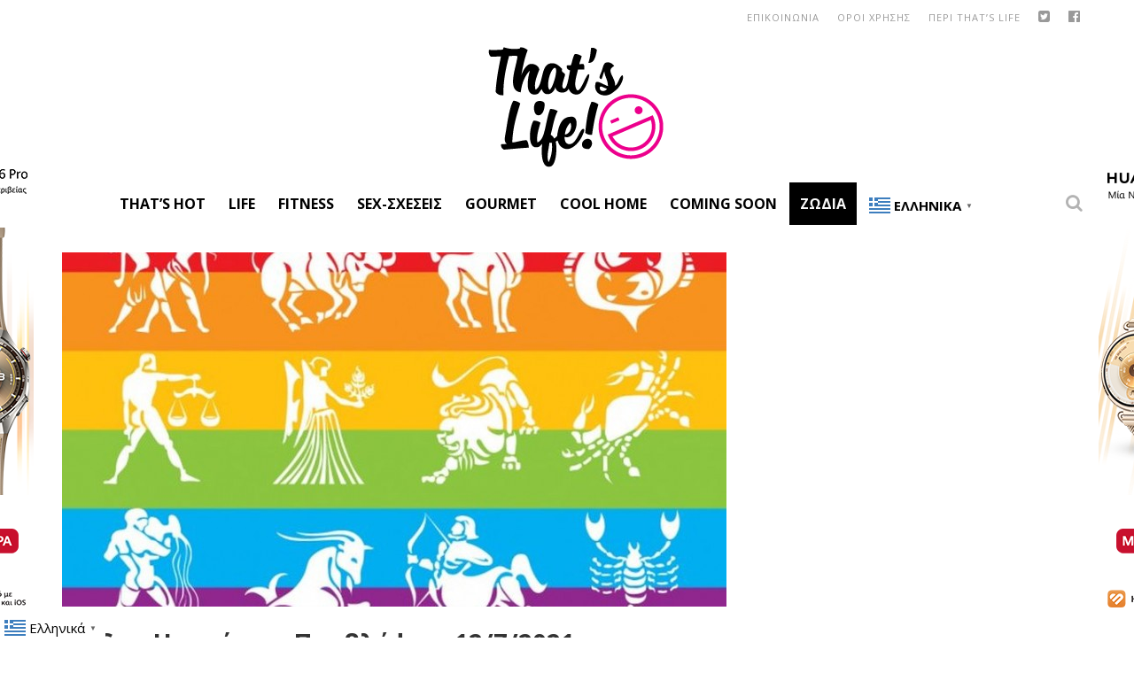

--- FILE ---
content_type: text/html; charset=UTF-8
request_url: https://www.thatslife.gr/zodia/zodia-imerisies-provlepseis-12-7-2021/
body_size: 23793
content:

<!DOCTYPE html>

<!--[if lt IE 7]><html lang="el" xmlns:fb="https://www.facebook.com/2008/fbml" xmlns:addthis="https://www.addthis.com/help/api-spec"  class="no-js lt-ie9 lt-ie8 lt-ie7"> <![endif]-->
<!--[if (IE 7)&!(IEMobile)]><html lang="el" xmlns:fb="https://www.facebook.com/2008/fbml" xmlns:addthis="https://www.addthis.com/help/api-spec"  class="no-js lt-ie9 lt-ie8"><![endif]-->
<!--[if (IE 8)&!(IEMobile)]><html lang="el" xmlns:fb="https://www.facebook.com/2008/fbml" xmlns:addthis="https://www.addthis.com/help/api-spec"  class="no-js lt-ie9"><![endif]-->
<!--[if gt IE 8]><!--> <html lang="el" xmlns:fb="https://www.facebook.com/2008/fbml" xmlns:addthis="https://www.addthis.com/help/api-spec"  class="no-js"><!--<![endif]-->

	<head>

		<meta charset="utf-8">

		<!-- Google Chrome Frame for IE -->
		<!--[if IE]><meta http-equiv="X-UA-Compatible" content="IE=edge" /><![endif]-->
		<!-- mobile meta -->
                    <meta name="viewport" content="width=device-width, initial-scale=1.0"/>
        
		<link rel="shortcut icon" href="">

		<link rel="pingback" href="https://www.thatslife.gr/xmlrpc.php">
        
        
        <META HTTP-EQUIV="Refresh" CONTENT="300">

		
		<!-- head functions -->
		
	<!-- This site is optimized with the Yoast SEO plugin v14.4.1 - https://yoast.com/wordpress/plugins/seo/ -->
	<title>Ζώδια: Ημερήσιες Προβλέψεις 12/7/2021 | Thats Life. Life as it is!</title>
	<meta name="robots" content="index, follow" />
	<meta name="googlebot" content="index, follow, max-snippet:-1, max-image-preview:large, max-video-preview:-1" />
	<meta name="bingbot" content="index, follow, max-snippet:-1, max-image-preview:large, max-video-preview:-1" />
	<link rel="canonical" href="https://www.thatslife.gr/zodia/zodia-imerisies-provlepseis-12-7-2021/" />
	<meta property="og:locale" content="el_GR" />
	<meta property="og:type" content="article" />
	<meta property="og:title" content="Ζώδια: Ημερήσιες Προβλέψεις 12/7/2021 | Thats Life. Life as it is!" />
	<meta property="og:description" content="Καλημέρα και καλή εβδομάδα! Καλό είναι να ξεκινήσουμε την εβδομάδα θέτοντας μερικούς στόχους. Κάθε Δευτέρα, σηματοδοτεί μία καινούρια αρχή την οποία καλό είναι να εκμεταλλευόμαστε. Πάμε να δούμε και τι επιφυλάσσουν τα ζώδια για την σημερινή ημέρα, παρακάτω: Ζώδια 12/7 – Ημερήσιες Προβλέψεις Κριός Καλό είναι σήμερα να ξεμπερδεύεις με όσα περισσότερα ζητήματα μπορείς και [&hellip;]" />
	<meta property="og:url" content="https://www.thatslife.gr/zodia/zodia-imerisies-provlepseis-12-7-2021/" />
	<meta property="og:site_name" content="Thats Life. Life as it is!" />
	<meta property="article:publisher" content="https://www.facebook.com/thatslifeGR" />
	<meta property="article:published_time" content="2021-07-12T07:45:20+00:00" />
	<meta property="og:image" content="https://www.thatslife.gr/wp-content/uploads/2016/03/zodia-new.jpg" />
	<meta property="og:image:width" content="800" />
	<meta property="og:image:height" content="599" />
	<meta name="twitter:card" content="summary" />
	<meta name="twitter:creator" content="@thatslifeGR" />
	<meta name="twitter:site" content="@thatslifeGR" />
	<script type="application/ld+json" class="yoast-schema-graph">{"@context":"https://schema.org","@graph":[{"@type":"Organization","@id":"https://www.thatslife.gr/#organization","name":"That's Life","url":"https://www.thatslife.gr/","sameAs":["https://www.facebook.com/thatslifeGR","https://www.instagram.com/thatslifegr/","http://www.pinterest.com/thatslifegr/","https://twitter.com/thatslifeGR"],"logo":{"@type":"ImageObject","@id":"https://www.thatslife.gr/#logo","inLanguage":"el","url":"https://www.thatslife.gr/wp-content/uploads/2016/02/logo-pink-2016.png","width":200,"height":140,"caption":"That's Life"},"image":{"@id":"https://www.thatslife.gr/#logo"}},{"@type":"WebSite","@id":"https://www.thatslife.gr/#website","url":"https://www.thatslife.gr/","name":"Thats Life. Life as it is!","description":"\u03a4\u03bf That\u2019s Life \u03b5\u03af\u03bd\u03b1\u03b9 \u03ad\u03bd\u03b1\u03c2 \u03b4\u03b9\u03ba\u03c4\u03c5\u03b1\u03ba\u03cc\u03c2 \u03c4\u03cc\u03c0\u03bf\u03c2 \u03b9\u03b4\u03b5\u03ce\u03bd, \u03c3\u03c5\u03bc\u03b2\u03bf\u03c5\u03bb\u03ce\u03bd \u03ba\u03b1\u03b9 \u03b1\u03c0\u03cc\u03c8\u03b5\u03c9\u03bd. \u0394\u03b5\u03bd \u03c0\u03b1\u03c1\u03bf\u03c5\u03c3\u03b9\u03ac\u03b6\u03bf\u03c5\u03bc\u03b5 \u03bc\u03b9\u03b1 \u03c9\u03c1\u03b1\u03b9\u03bf\u03c0\u03bf\u03b9\u03b7\u03bc\u03ad\u03bd\u03b7 \u03b6\u03c9\u03ae, \u03b1\u03c0\u03bb\u03ce\u03c2 \u03b1\u03bd\u03b1\u03b6\u03b7\u03c4\u03bf\u03cd\u03bc\u03b5, \u03b1\u03bd\u03b1\u03b4\u03b5\u03b9\u03ba\u03bd\u03cd\u03bf\u03c5\u03bc\u03b5 \u03ba\u03b1\u03b9 \u03bc\u03bf\u03b9\u03c1\u03b1\u03b6\u03cc\u03bc\u03b1\u03c3\u03c4\u03b5 \u03bc\u03b1\u03b6\u03af \u03c3\u03bf\u03c5 \u03c4\u03b7\u03bd \u03c9\u03c1\u03b1\u03af\u03b1 \u03c0\u03bb\u03b5\u03c5\u03c1\u03ac \u03c4\u03b7\u03c2 \u03b6\u03c9\u03ae\u03c2.","publisher":{"@id":"https://www.thatslife.gr/#organization"},"potentialAction":[{"@type":"SearchAction","target":"https://www.thatslife.gr/?s={search_term_string}","query-input":"required name=search_term_string"}],"inLanguage":"el"},{"@type":"ImageObject","@id":"https://www.thatslife.gr/zodia/zodia-imerisies-provlepseis-12-7-2021/#primaryimage","inLanguage":"el","url":"https://www.thatslife.gr/wp-content/uploads/2016/03/zodia-new.jpg","width":800,"height":599},{"@type":"WebPage","@id":"https://www.thatslife.gr/zodia/zodia-imerisies-provlepseis-12-7-2021/#webpage","url":"https://www.thatslife.gr/zodia/zodia-imerisies-provlepseis-12-7-2021/","name":"\u0396\u03ce\u03b4\u03b9\u03b1: \u0397\u03bc\u03b5\u03c1\u03ae\u03c3\u03b9\u03b5\u03c2 \u03a0\u03c1\u03bf\u03b2\u03bb\u03ad\u03c8\u03b5\u03b9\u03c2 12/7/2021 | Thats Life. Life as it is!","isPartOf":{"@id":"https://www.thatslife.gr/#website"},"primaryImageOfPage":{"@id":"https://www.thatslife.gr/zodia/zodia-imerisies-provlepseis-12-7-2021/#primaryimage"},"datePublished":"2021-07-12T07:45:20+00:00","dateModified":"2021-07-12T07:45:20+00:00","inLanguage":"el","potentialAction":[{"@type":"ReadAction","target":["https://www.thatslife.gr/zodia/zodia-imerisies-provlepseis-12-7-2021/"]}]},{"@type":"Article","@id":"https://www.thatslife.gr/zodia/zodia-imerisies-provlepseis-12-7-2021/#article","isPartOf":{"@id":"https://www.thatslife.gr/zodia/zodia-imerisies-provlepseis-12-7-2021/#webpage"},"author":{"@id":"https://www.thatslife.gr/#/schema/person/f3f32470b067ddb60493f525bf0f7330"},"headline":"\u0396\u03ce\u03b4\u03b9\u03b1: \u0397\u03bc\u03b5\u03c1\u03ae\u03c3\u03b9\u03b5\u03c2 \u03a0\u03c1\u03bf\u03b2\u03bb\u03ad\u03c8\u03b5\u03b9\u03c2 12/7/2021","datePublished":"2021-07-12T07:45:20+00:00","dateModified":"2021-07-12T07:45:20+00:00","commentCount":0,"mainEntityOfPage":{"@id":"https://www.thatslife.gr/zodia/zodia-imerisies-provlepseis-12-7-2021/#webpage"},"publisher":{"@id":"https://www.thatslife.gr/#organization"},"image":{"@id":"https://www.thatslife.gr/zodia/zodia-imerisies-provlepseis-12-7-2021/#primaryimage"},"keywords":"\u03b6\u03ce\u03b4\u03b9\u03b1 12/7","articleSection":"Slider,\u0396\u03ce\u03b4\u03b9\u03b1","inLanguage":"el"},{"@type":["Person"],"@id":"https://www.thatslife.gr/#/schema/person/f3f32470b067ddb60493f525bf0f7330","name":"\u0392\u03b1\u03c1\u03b2\u03ac\u03c1\u03b1 \u039d\u03c4\u03ad\u03bd\u03c4\u03b7","image":{"@type":"ImageObject","@id":"https://www.thatslife.gr/#personlogo","inLanguage":"el","url":"https://secure.gravatar.com/avatar/2811eb9cd11cd4602cfc90e56300a9cc?s=96&d=mm&r=g","caption":"\u0392\u03b1\u03c1\u03b2\u03ac\u03c1\u03b1 \u039d\u03c4\u03ad\u03bd\u03c4\u03b7"}}]}</script>
	<!-- / Yoast SEO plugin. -->


<link rel='dns-prefetch' href='//fonts.googleapis.com' />
<link rel='dns-prefetch' href='//s.w.org' />
<link rel="alternate" type="application/rss+xml" title="Ροή RSS &raquo; Thats Life. Life as it is!" href="https://www.thatslife.gr/feed/" />
<link rel="alternate" type="application/rss+xml" title="Ροή Σχολίων &raquo; Thats Life. Life as it is!" href="https://www.thatslife.gr/comments/feed/" />
		<script type="text/javascript">
			window._wpemojiSettings = {"baseUrl":"https:\/\/s.w.org\/images\/core\/emoji\/12.0.0-1\/72x72\/","ext":".png","svgUrl":"https:\/\/s.w.org\/images\/core\/emoji\/12.0.0-1\/svg\/","svgExt":".svg","source":{"concatemoji":"https:\/\/www.thatslife.gr\/wp-includes\/js\/wp-emoji-release.min.js?ver=fb9df34dcaadaa92797dc3936b02a3e2"}};
			!function(e,a,t){var n,r,o,i=a.createElement("canvas"),p=i.getContext&&i.getContext("2d");function s(e,t){var a=String.fromCharCode;p.clearRect(0,0,i.width,i.height),p.fillText(a.apply(this,e),0,0);e=i.toDataURL();return p.clearRect(0,0,i.width,i.height),p.fillText(a.apply(this,t),0,0),e===i.toDataURL()}function c(e){var t=a.createElement("script");t.src=e,t.defer=t.type="text/javascript",a.getElementsByTagName("head")[0].appendChild(t)}for(o=Array("flag","emoji"),t.supports={everything:!0,everythingExceptFlag:!0},r=0;r<o.length;r++)t.supports[o[r]]=function(e){if(!p||!p.fillText)return!1;switch(p.textBaseline="top",p.font="600 32px Arial",e){case"flag":return s([127987,65039,8205,9895,65039],[127987,65039,8203,9895,65039])?!1:!s([55356,56826,55356,56819],[55356,56826,8203,55356,56819])&&!s([55356,57332,56128,56423,56128,56418,56128,56421,56128,56430,56128,56423,56128,56447],[55356,57332,8203,56128,56423,8203,56128,56418,8203,56128,56421,8203,56128,56430,8203,56128,56423,8203,56128,56447]);case"emoji":return!s([55357,56424,55356,57342,8205,55358,56605,8205,55357,56424,55356,57340],[55357,56424,55356,57342,8203,55358,56605,8203,55357,56424,55356,57340])}return!1}(o[r]),t.supports.everything=t.supports.everything&&t.supports[o[r]],"flag"!==o[r]&&(t.supports.everythingExceptFlag=t.supports.everythingExceptFlag&&t.supports[o[r]]);t.supports.everythingExceptFlag=t.supports.everythingExceptFlag&&!t.supports.flag,t.DOMReady=!1,t.readyCallback=function(){t.DOMReady=!0},t.supports.everything||(n=function(){t.readyCallback()},a.addEventListener?(a.addEventListener("DOMContentLoaded",n,!1),e.addEventListener("load",n,!1)):(e.attachEvent("onload",n),a.attachEvent("onreadystatechange",function(){"complete"===a.readyState&&t.readyCallback()})),(n=t.source||{}).concatemoji?c(n.concatemoji):n.wpemoji&&n.twemoji&&(c(n.twemoji),c(n.wpemoji)))}(window,document,window._wpemojiSettings);
		</script>
		<style type="text/css">
img.wp-smiley,
img.emoji {
	display: inline !important;
	border: none !important;
	box-shadow: none !important;
	height: 1em !important;
	width: 1em !important;
	margin: 0 .07em !important;
	vertical-align: -0.1em !important;
	background: none !important;
	padding: 0 !important;
}
</style>
	<link rel='stylesheet' id='litespeed-cache-dummy-css'  href='https://www.thatslife.gr/wp-content/plugins/litespeed-cache/assets/css/litespeed-dummy.css?ver=fb9df34dcaadaa92797dc3936b02a3e2' type='text/css' media='all' />
<link rel='stylesheet' id='wp-block-library-css'  href='https://www.thatslife.gr/wp-includes/css/dist/block-library/style.min.css?ver=fb9df34dcaadaa92797dc3936b02a3e2' type='text/css' media='all' />
<link rel='stylesheet' id='contact-form-7-css'  href='https://www.thatslife.gr/wp-content/plugins/contact-form-7/includes/css/styles.css?ver=5.2.2' type='text/css' media='all' />
<link rel='stylesheet' id='widgetopts-styles-css'  href='https://www.thatslife.gr/wp-content/plugins/widget-options/assets/css/widget-options.css' type='text/css' media='all' />
<link rel='stylesheet' id='newsletter-css'  href='https://www.thatslife.gr/wp-content/plugins/newsletter/style.css?ver=8.6.4' type='text/css' media='all' />
<link rel='stylesheet' id='addthis_all_pages-css'  href='https://www.thatslife.gr/wp-content/plugins/addthis/frontend/build/addthis_wordpress_public.min.css?ver=fb9df34dcaadaa92797dc3936b02a3e2' type='text/css' media='all' />
<link rel='stylesheet' id='cb-main-stylesheet-css'  href='https://www.thatslife.gr/wp-content/themes/valenti/library/css/style.css?ver=5.4' type='text/css' media='all' />
<link rel='stylesheet' id='cb-font-stylesheet-css'  href='//fonts.googleapis.com/css?family=Open+Sans%3A400%2C700%2C400italic%7COpen+Sans%3A400%2C700%2C400italic&#038;subset=greek%2Cgreek-ext&#038;ver=5.4' type='text/css' media='all' />
<link rel='stylesheet' id='fontawesome-css'  href='https://www.thatslife.gr/wp-content/themes/valenti/library/css/fontawesome/css/font-awesome.min.css?ver=4.6.1' type='text/css' media='all' />
<!--[if lt IE 9]>
<link rel='stylesheet' id='cb-ie-only-css'  href='https://www.thatslife.gr/wp-content/themes/valenti/library/css/ie.css?ver=5.4' type='text/css' media='all' />
<![endif]-->
<link rel='stylesheet' id='cb-child-stylesheet-css'  href='https://www.thatslife.gr/wp-content/themes/valenti-child/style.css?ver=1.0' type='text/css' media='all' />
<script type='text/javascript' src='https://www.thatslife.gr/wp-includes/js/jquery/jquery.js?ver=1.12.4-wp'></script>
<script type='text/javascript' src='https://www.thatslife.gr/wp-includes/js/jquery/jquery-migrate.min.js?ver=1.4.1'></script>
<script type='text/javascript' src='https://www.thatslife.gr/wp-content/themes/valenti/library/js/modernizr.custom.min.js?ver=2.6.2'></script>
<link rel='https://api.w.org/' href='https://www.thatslife.gr/wp-json/' />
<link rel="EditURI" type="application/rsd+xml" title="RSD" href="https://www.thatslife.gr/xmlrpc.php?rsd" />
<link rel="wlwmanifest" type="application/wlwmanifest+xml" href="https://www.thatslife.gr/wp-includes/wlwmanifest.xml" /> 

<link rel='shortlink' href='https://www.thatslife.gr/?p=286426' />
<link rel="alternate" type="application/json+oembed" href="https://www.thatslife.gr/wp-json/oembed/1.0/embed?url=https%3A%2F%2Fwww.thatslife.gr%2Fzodia%2Fzodia-imerisies-provlepseis-12-7-2021%2F" />
<link rel="alternate" type="text/xml+oembed" href="https://www.thatslife.gr/wp-json/oembed/1.0/embed?url=https%3A%2F%2Fwww.thatslife.gr%2Fzodia%2Fzodia-imerisies-provlepseis-12-7-2021%2F&#038;format=xml" />
<!-- start Simple Custom CSS and JS -->
<!-- Google Tag Manager -->
<script>(function(w,d,s,l,i){w[l]=w[l]||[];w[l].push({'gtm.start':
new Date().getTime(),event:'gtm.js'});var f=d.getElementsByTagName(s)[0],
j=d.createElement(s),dl=l!='dataLayer'?'&l='+l:'';j.async=true;j.src=
'https://www.googletagmanager.com/gtm.js?id='+i+dl;f.parentNode.insertBefore(j,f);
})(window,document,'script','dataLayer','GTM-5NSFD6BV');</script>
<!-- End Google Tag Manager -->




<script>
	jQuery(document).ready(function( $ ) {
		
	 /** quantcast / inmobi */
    var quantcast_started = false;
    $(window).scroll(function(event) {
        if (!quantcast_started) {
            var script   = document.createElement("script");
            script.type  = "text/javascript";
            script.setAttribute("async", "async");
            

            script.innerHTML   = "!function() {" +
	"  var host = window.location.hostname;" +
	"  var element = document.createElement('script');" +
	"  var firstScript = document.getElementsByTagName('script')[0];" +
	"  var url = 'https://cmp.inmobi.com'" +
	"    .concat('/choice/', 'wAsNvwRH6P4B5', '/', host, '/choice.js?tag_version=V3');" +
	"  var uspTries = 0;" +
	"  var uspTriesLimit = 3;" +
	"  element.async = true;" +
	"  element.type = 'text/javascript';" +
	"  element.src = url;" +
	"" +
	"  firstScript.parentNode.insertBefore(element, firstScript);" +
	"" +
	"  function makeStub() {" +
	"    var TCF_LOCATOR_NAME = '__tcfapiLocator';" +
	"    var queue = [];" +
	"    var win = window;" +
	"    var cmpFrame;" +
	"" +
	"    function addFrame() {" +
	"      var doc = win.document;" +
	"      var otherCMP = !!(win.frames[TCF_LOCATOR_NAME]);" +
	"" +
	"      if (!otherCMP) {" +
	"        if (doc.body) {" +
	"          var iframe = doc.createElement('iframe');" +
	"" +
	"          iframe.style.cssText = 'display:none';" +
	"          iframe.name = TCF_LOCATOR_NAME;" +
	"          doc.body.appendChild(iframe);" +
	"        } else {" +
	"          setTimeout(addFrame, 5);" +
	"        }" +
	"      }" +
	"      return !otherCMP;" +
	"    }" +
	"" +
	"    function tcfAPIHandler() {" +
	"      var gdprApplies;" +
	"      var args = arguments;" +
	"" +
	"      if (!args.length) {" +
	"        return queue;" +
	"      } else if (args[0] === 'setGdprApplies') {" +
	"        if (" +
	"          args.length > 3 &&" +
	"          args[2] === 2 &&" +
	"          typeof args[3] === 'boolean'" +
	"        ) {" +
	"          gdprApplies = args[3];" +
	"          if (typeof args[2] === 'function') {" +
	"            args[2]('set', true);" +
	"          }" +
	"        }" +
	"      } else if (args[0] === 'ping') {" +
	"        var retr = {" +
	"          gdprApplies: gdprApplies," +
	"          cmpLoaded: false," +
	"          cmpStatus: 'stub'" +
	"        };" +
	"" +
	"        if (typeof args[2] === 'function') {" +
	"          args[2](retr);" +
	"        }" +
	"      } else {" +
	"        if(args[0] === 'init' && typeof args[3] === 'object') {" +
	"          args[3] = Object.assign(args[3], { tag_version: 'V3' });" +
	"        }" +
	"        queue.push(args);" +
	"      }" +
	"    }" +
	"" +
	"    function postMessageEventHandler(event) {" +
	"      var msgIsString = typeof event.data === 'string';" +
	"      var json = {};" +
	"" +
	"      try {" +
	"        if (msgIsString) {" +
	"          json = JSON.parse(event.data);" +
	"        } else {" +
	"          json = event.data;" +
	"        }" +
	"      } catch (ignore) {}" +
	"" +
	"      var payload = json.__tcfapiCall;" +
	"" +
	"      if (payload) {" +
	"        window.__tcfapi(" +
	"          payload.command," +
	"          payload.version," +
	"          function(retValue, success) {" +
	"            var returnMsg = {" +
	"              __tcfapiReturn: {" +
	"                returnValue: retValue," +
	"                success: success," +
	"                callId: payload.callId" +
	"              }" +
	"            };" +
	"            if (msgIsString) {" +
	"              returnMsg = JSON.stringify(returnMsg);" +
	"            }" +
	"            if (event && event.source && event.source.postMessage) {" +
	"              event.source.postMessage(returnMsg, '*');" +
	"            }" +
	"          }," +
	"          payload.parameter" +
	"        );" +
	"      }" +
	"    }" +
	"" +
	"    while (win) {" +
	"      try {" +
	"        if (win.frames[TCF_LOCATOR_NAME]) {" +
	"          cmpFrame = win;" +
	"          break;" +
	"        }" +
	"      } catch (ignore) {}" +
	"" +
	"      if (win === window.top) {" +
	"        break;" +
	"      }" +
	"      win = win.parent;" +
	"    }" +
	"    if (!cmpFrame) {" +
	"      addFrame();" +
	"      win.__tcfapi = tcfAPIHandler;" +
	"      win.addEventListener('message', postMessageEventHandler, false);" +
	"    }" +
	"  };" +
	"" +
	"  makeStub();" +
	"" +
	"  var uspStubFunction = function() {" +
	"    var arg = arguments;" +
	"    if (typeof window.__uspapi !== uspStubFunction) {" +
	"      setTimeout(function() {" +
	"        if (typeof window.__uspapi !== 'undefined') {" +
	"          window.__uspapi.apply(window.__uspapi, arg);" +
	"        }" +
	"      }, 500);" +
	"    }" +
	"  };" +
	"" +
	"  var checkIfUspIsReady = function() {" +
	"    uspTries++;" +
	"    if (window.__uspapi === uspStubFunction && uspTries < uspTriesLimit) {" +
	"      console.warn('USP is not accessible');" +
	"    } else {" +
	"      clearInterval(uspInterval);" +
	"    }" +
	"  };" +
	"" +
	"  if (typeof window.__uspapi === 'undefined') {" +
	"    window.__uspapi = uspStubFunction;" +
	"    var uspInterval = setInterval(checkIfUspIsReady, 6000);" +
	"  }" +
	"}();";
	
            document.body.appendChild(script);

            quantcast_started = true;
            
        }
    }); 
	
	
	});	
	
</script>

<!-- end Simple Custom CSS and JS -->
<meta http-equiv="Content-type" content="text/html; charset=utf-8" /><link rel='canonical' href='https://www.thatslife.gr/zodia/zodia-imerisies-provlepseis-12-7-2021/' />
<meta property="og:title" content="Ζώδια: Ημερήσιες Προβλέψεις 12/7/2021"/><meta property="og:image" content="https://www.thatslife.gr/wp-content/uploads/2016/03/zodia-new-481x360.jpg"/><meta property="og:image:width" content="681" /><meta property="og:image:height" content="358" /><meta property="og:site_name" content="Thats Life. Life as it is!"/><meta property="og:description" content="Καλημέρα και καλή εβδομάδα! Καλό είναι να ξεκινήσουμε την εβδομάδα θέτοντας μερικ"/><style>.cb-base-color, .cb-overlay-stars .fa-star, #cb-vote .fa-star, .cb-review-box .cb-score-box, .bbp-submit-wrapper button, .bbp-submit-wrapper button:visited, .buddypress .cb-cat-header #cb-cat-title a,  .buddypress .cb-cat-header #cb-cat-title a:visited, .woocommerce .star-rating:before, .woocommerce-page .star-rating:before, .woocommerce .star-rating span, .woocommerce-page .star-rating span, .woocommerce .stars a {
            color:#000000;
        }#cb-search-modal .cb-header, .cb-join-modal .cb-header, .lwa .cb-header, .cb-review-box .cb-score-box, .bbp-submit-wrapper button, #buddypress button:hover, #buddypress a.button:hover, #buddypress a.button:focus, #buddypress input[type=submit]:hover, #buddypress input[type=button]:hover, #buddypress input[type=reset]:hover, #buddypress ul.button-nav li a:hover, #buddypress ul.button-nav li.current a, #buddypress div.generic-button a:hover, #buddypress .comment-reply-link:hover, #buddypress .activity-list li.load-more:hover, #buddypress #groups-list .generic-button a:hover {
            border-color: #000000;
        }.cb-sidebar-widget .cb-sidebar-widget-title, .cb-multi-widget .tabbernav .tabberactive, .cb-author-page .cb-author-details .cb-meta .cb-author-page-contact, .cb-about-page .cb-author-line .cb-author-details .cb-meta .cb-author-page-contact, .cb-page-header, .cb-404-header, .cb-cat-header, #cb-footer #cb-widgets .cb-footer-widget-title span, #wp-calendar caption, .cb-tabs ul .current, .cb-tabs ul .ui-state-active, #bbpress-forums li.bbp-header, #buddypress #members-list .cb-member-list-box .item .item-title, #buddypress div.item-list-tabs ul li.selected, #buddypress div.item-list-tabs ul li.current, #buddypress .item-list-tabs ul li:hover, .woocommerce div.product .woocommerce-tabs ul.tabs li.active {
            border-bottom-color: #000000 ;
        }#cb-main-menu .current-post-ancestor, #cb-main-menu .current-menu-item, #cb-main-menu .current-menu-ancestor, #cb-main-menu .current-post-parent, #cb-main-menu .current-menu-parent, #cb-main-menu .current_page_item, #cb-main-menu .current-page-ancestor, #cb-main-menu .current-category-ancestor, .cb-review-box .cb-bar .cb-overlay span, #cb-accent-color, .cb-highlight, #buddypress button:hover, #buddypress a.button:hover, #buddypress a.button:focus, #buddypress input[type=submit]:hover, #buddypress input[type=button]:hover, #buddypress input[type=reset]:hover, #buddypress ul.button-nav li a:hover, #buddypress ul.button-nav li.current a, #buddypress div.generic-button a:hover, #buddypress .comment-reply-link:hover, #buddypress .activity-list li.load-more:hover, #buddypress #groups-list .generic-button a:hover {
            background-color: #000000;
        }</style><style type="text/css">
                                                 body, #respond { font-family: 'Open Sans', sans-serif; }
                                                 h1, h2, h3, h4, h5, h6, .h1, .h2, .h3, .h4, .h5, .h6, #cb-nav-bar #cb-main-menu ul li > a, .cb-author-posts-count, .cb-author-title, .cb-author-position, .search  .s, .cb-review-box .cb-bar, .cb-review-box .cb-score-box, .cb-review-box .cb-title, #cb-review-title, .cb-title-subtle, #cb-top-menu a, .tabbernav, #cb-next-link a, #cb-previous-link a, .cb-review-ext-box .cb-score, .tipper-positioner, .cb-caption, .cb-button, #wp-calendar caption, .forum-titles, .bbp-submit-wrapper button, #bbpress-forums li.bbp-header, #bbpress-forums fieldset.bbp-form .bbp-the-content-wrapper input, #bbpress-forums .bbp-forum-title, #bbpress-forums .bbp-topic-permalink, .widget_display_stats dl dt, .cb-lwa-profile .cb-block, #buddypress #members-list .cb-member-list-box .item .item-title, #buddypress div.item-list-tabs ul li, #buddypress .activity-list li.load-more, #buddypress a.activity-time-since, #buddypress ul#groups-list li div.meta, .widget.buddypress div.item-options, .cb-activity-stream #buddypress .activity-header .time-since, .cb-font-header, .woocommerce table.shop_table th, .woocommerce-page table.shop_table th, .cb-infinite-scroll a, .cb-no-more-posts { font-family:'Open Sans', sans-serif; }
                     </style><script type='text/javascript'>

var googletag = googletag || {};
googletag.cmd = googletag.cmd || [];
(function() {
var gads = document.createElement('script');
gads.async = true;
gads.type = 'text/javascript';
var useSSL = 'https:' == document.location.protocol;
gads.src = (useSSL ? 'https:' : 'http:') + 
'//www.googletagservices.com/tag/js/gpt.js';
var node = document.getElementsByTagName('script')[0];
node.parentNode.insertBefore(gads, node);
})();

</script>

<script type='text/javascript'>

googletag.cmd.push(function() {
googletag.defineSlot('/14406276/thatslife_post_textad_left', [300, 80], 'div-gpt-ad-1475500979490-0').addService(googletag.pubads());
googletag.defineSlot('/14406276/thatslife_post_textad_right', [300, 80], 'div-gpt-ad-1475501089229-0').addService(googletag.pubads());
googletag.defineSlot('/14406276/thats_life_300x250_sidebar_3', [300, 250], 'div-gpt-ad-1456134033444-0').addService(googletag.pubads()).setCollapseEmptyDiv(true);
    googletag.defineSlot('/14406276/thats_life_header_728x90', [728, 90], 'div-gpt-ad-1456134033444-1').addService(googletag.pubads()).setCollapseEmptyDiv(true);
    googletag.defineSlot('/14406276/thats_life_sidebar-2', [[300, 250], [300, 600]], 'div-gpt-ad-1456134033444-2').addService(googletag.pubads()).setCollapseEmptyDiv(true);
    googletag.defineSlot('/14406276/thatslife_300x250_sidebar_4', [300, 250], 'div-gpt-ad-1456134033444-3').addService(googletag.pubads()).setCollapseEmptyDiv(true);
    googletag.defineSlot('/14406276/thatslife_300x250_sidebar-1', [300, 250], 'div-gpt-ad-1456134033444-4').addService(googletag.pubads()).setCollapseEmptyDiv(true);
    googletag.defineSlot('/14406276/thatslife.gr_300x250_sidebar_static_2', [300, 250], 'div-gpt-ad-1456134033444-5').addService(googletag.pubads()).setCollapseEmptyDiv(true);
    googletag.defineSlot('/14406276/thatslife.gr_300x250_static_1', [300, 250], 'div-gpt-ad-1456134033444-6').addService(googletag.pubads()).setCollapseEmptyDiv(true);
    googletag.defineSlot('/14406276/thatslife.gr_300x600_sidebar', [300, 600], 'div-gpt-ad-1551951897525-0').addService(googletag.pubads()).setCollapseEmptyDiv(true);
googletag.defineSlot('/14406276/thatslife_300x250_mobile-1', [300, 250], 'div-gpt-ad-1463474775987-0').addService(googletag.pubads()).setCollapseEmptyDiv(true);
    googletag.defineSlot('/14406276/thatslife_300x250_mobile-2', [300, 250], 'div-gpt-ad-1463474775987-1').addService(googletag.pubads()).setCollapseEmptyDiv(true);
 googletag.defineSlot('/14406276/thatslife.gr_300x250_smartkit', [300, 250], 'div-gpt-ad-1496321674077-0').addService(googletag.pubads()).setCollapseEmptyDiv(true);
googletag.defineSlot('/14406276/thatslife.gr_300x600_sidebar_2', [300, 600], 'div-gpt-ad-1701764390142-0').addService(googletag.pubads()).setCollapseEmptyDiv(true);

googletag.pubads().setCentering(true);
googletag.pubads().enableSingleRequest();


   googletag.enableServices();
});

</script>


<style type="text/css">#cb-top-menu {
    background: #ffffff;
    color: #424242;
}
#cb-nav-bar.cb-light-menu {
   background-color: #ffffff;
    background-color: rgba(255, 255, 255, 1);
}
#cb-nav-bar.cb-light-menu #cb-main-menu .main-nav li a {
    color: #000000;
    font-weight:bold;
}

#cb-nav-bar #cb-main-menu .main-nav .cb-has-children > a:after {
    content: none;

}

.cb-boxed #cb-container {
    -webkit-box-shadow: none; 
    -moz-box-shadow:none;
    box-shadow: none;
	
}

#left_button {

	margin: 0px;

	padding: 0px;

	height: 4000px;

	width: 125px;

	position: absolute;

	left: -125px;

	top: 0px;

	display: block;

	}

#right_button {

	margin: 0px;

	padding: 0px;

	height: 4000px;

	width: 125px;

	position: absolute;

	right: -125px;

	top: 0px;

	display: block;

	}
	
.simple-image {
    text-align:center;
}

#textadleft { 
    max-width:300px; 
    float:left;
}
#textadright {
    max-width:300px; 
    float:right;
}

@media only screen and (min-width: 1200px) {
#cb-nav-bar #cb-main-menu .main-nav li>a {
    padding: 12px 12px;
    letter-spacing: 0px;
}
}

@media (max-width: 1366px) {
   #left_button {

	width: 80px;

	left: -80px;



	}

#right_button {

	width: 80px;
	right: -80px;

	}
    
}


@media (max-width: 768px) {
    #textadleft { 
    
        float:none;
    }
    #textadright {
         
        float:none;
    }
    
}body {color:#000000; }body { font-size: 16px; }@media only screen and (min-width: 1020px){ body { font-size: 16px; }}.header { background-color: #ffffff; }</style><!-- end custom css -->      <meta name="onesignal" content="wordpress-plugin"/>
            <script>

      window.OneSignalDeferred = window.OneSignalDeferred || [];

      OneSignalDeferred.push(function(OneSignal) {
        var oneSignal_options = {};
        window._oneSignalInitOptions = oneSignal_options;

        oneSignal_options['serviceWorkerParam'] = { scope: '/wp-content/plugins/onesignal-free-web-push-notifications/sdk_files/push/onesignal/' };
oneSignal_options['serviceWorkerPath'] = 'OneSignalSDKWorker.js';

        OneSignal.Notifications.setDefaultUrl("https://www.thatslife.gr");

        oneSignal_options['wordpress'] = true;
oneSignal_options['appId'] = '8753fb26-3589-47d6-bf05-4e79b6323b80';
oneSignal_options['allowLocalhostAsSecureOrigin'] = true;
oneSignal_options['welcomeNotification'] = { };
oneSignal_options['welcomeNotification']['title'] = "That&#039;s Life";
oneSignal_options['welcomeNotification']['message'] = "Σας ευχαριστούμε που εγγραφήκατε στις ειδοποιήσεις.";
oneSignal_options['path'] = "https://www.thatslife.gr/wp-content/plugins/onesignal-free-web-push-notifications/sdk_files/";
oneSignal_options['safari_web_id'] = "web.onesignal.auto.5bbdbd5b-a1fd-4f12-ac5b-d6a1270404a1";
oneSignal_options['promptOptions'] = { };
oneSignal_options['promptOptions']['actionMessage'] = "Θα θέλαμε να σας στέλνουμε ειδοποιήσεις. Μπορείτε να διαγραφείτε ανά πάσα στιγμή.";
oneSignal_options['promptOptions']['acceptButtonText'] = "ΝΑ ΕΠΙΤΡΕΠΕΤΑΙ";
oneSignal_options['promptOptions']['cancelButtonText'] = "ΟΧΙ ΕΥΧΑΡΙΣΤΩ";
              OneSignal.init(window._oneSignalInitOptions);
              OneSignal.Slidedown.promptPush()      });

      function documentInitOneSignal() {
        var oneSignal_elements = document.getElementsByClassName("OneSignal-prompt");

        var oneSignalLinkClickHandler = function(event) { OneSignal.Notifications.requestPermission(); event.preventDefault(); };        for(var i = 0; i < oneSignal_elements.length; i++)
          oneSignal_elements[i].addEventListener('click', oneSignalLinkClickHandler, false);
      }

      if (document.readyState === 'complete') {
           documentInitOneSignal();
      }
      else {
           window.addEventListener("load", function(event){
               documentInitOneSignal();
          });
      }
    </script>
<style>#cb-nav-bar #cb-main-menu .main-nav .menu-item-97369:hover,
                                             #cb-nav-bar #cb-main-menu .main-nav .menu-item-97369:focus,
                                             #cb-nav-bar #cb-main-menu .main-nav .menu-item-97369 .cb-sub-menu li .cb-grandchild-menu,
                                             #cb-nav-bar #cb-main-menu .main-nav .menu-item-97369 .cb-sub-menu { background:#000000!important; }
                                             #cb-nav-bar #cb-main-menu .main-nav .menu-item-97369 .cb-mega-menu .cb-sub-menu li a { border-bottom-color:#000000!important; }
#cb-nav-bar #cb-main-menu .main-nav .menu-item-217973:hover,
                                         #cb-nav-bar #cb-main-menu .main-nav .menu-item-217973:focus,
                                         #cb-nav-bar #cb-main-menu .main-nav .menu-item-217973 .cb-sub-menu li .cb-grandchild-menu,
                                         #cb-nav-bar #cb-main-menu .main-nav .menu-item-217973 .cb-sub-menu { background:#000000!important; }
                                         #cb-nav-bar #cb-main-menu .main-nav .menu-item-217973 .cb-mega-menu .cb-sub-menu li a { border-bottom-color:#000000!important; }
#cb-nav-bar #cb-main-menu .main-nav .menu-item-97454:hover,
                                             #cb-nav-bar #cb-main-menu .main-nav .menu-item-97454:focus,
                                             #cb-nav-bar #cb-main-menu .main-nav .menu-item-97454 .cb-sub-menu li .cb-grandchild-menu,
                                             #cb-nav-bar #cb-main-menu .main-nav .menu-item-97454 .cb-sub-menu { background:#000000!important; }
                                             #cb-nav-bar #cb-main-menu .main-nav .menu-item-97454 .cb-mega-menu .cb-sub-menu li a { border-bottom-color:#000000!important; }
#cb-nav-bar #cb-main-menu .main-nav .menu-item-235388:hover,
                                             #cb-nav-bar #cb-main-menu .main-nav .menu-item-235388:focus,
                                             #cb-nav-bar #cb-main-menu .main-nav .menu-item-235388 .cb-sub-menu li .cb-grandchild-menu,
                                             #cb-nav-bar #cb-main-menu .main-nav .menu-item-235388 .cb-sub-menu { background:#000000!important; }
                                             #cb-nav-bar #cb-main-menu .main-nav .menu-item-235388 .cb-mega-menu .cb-sub-menu li a { border-bottom-color:#000000!important; }
#cb-nav-bar #cb-main-menu .main-nav .menu-item-97417:hover,
                                             #cb-nav-bar #cb-main-menu .main-nav .menu-item-97417:focus,
                                             #cb-nav-bar #cb-main-menu .main-nav .menu-item-97417 .cb-sub-menu li .cb-grandchild-menu,
                                             #cb-nav-bar #cb-main-menu .main-nav .menu-item-97417 .cb-sub-menu { background:#000000!important; }
                                             #cb-nav-bar #cb-main-menu .main-nav .menu-item-97417 .cb-mega-menu .cb-sub-menu li a { border-bottom-color:#000000!important; }
#cb-nav-bar #cb-main-menu .main-nav .menu-item-217974:hover,
                                             #cb-nav-bar #cb-main-menu .main-nav .menu-item-217974:focus,
                                             #cb-nav-bar #cb-main-menu .main-nav .menu-item-217974 .cb-sub-menu li .cb-grandchild-menu,
                                             #cb-nav-bar #cb-main-menu .main-nav .menu-item-217974 .cb-sub-menu { background:#000000!important; }
                                             #cb-nav-bar #cb-main-menu .main-nav .menu-item-217974 .cb-mega-menu .cb-sub-menu li a { border-bottom-color:#000000!important; }
#cb-nav-bar #cb-main-menu .main-nav .menu-item-217975:hover,
                                             #cb-nav-bar #cb-main-menu .main-nav .menu-item-217975:focus,
                                             #cb-nav-bar #cb-main-menu .main-nav .menu-item-217975 .cb-sub-menu li .cb-grandchild-menu,
                                             #cb-nav-bar #cb-main-menu .main-nav .menu-item-217975 .cb-sub-menu { background:#000000!important; }
                                             #cb-nav-bar #cb-main-menu .main-nav .menu-item-217975 .cb-mega-menu .cb-sub-menu li a { border-bottom-color:#000000!important; }
#cb-nav-bar #cb-main-menu .main-nav .menu-item-97457:hover,
                                             #cb-nav-bar #cb-main-menu .main-nav .menu-item-97457:focus,
                                             #cb-nav-bar #cb-main-menu .main-nav .menu-item-97457 .cb-sub-menu li .cb-grandchild-menu,
                                             #cb-nav-bar #cb-main-menu .main-nav .menu-item-97457 .cb-sub-menu { background:#000000!important; }
                                             #cb-nav-bar #cb-main-menu .main-nav .menu-item-97457 .cb-mega-menu .cb-sub-menu li a { border-bottom-color:#000000!important; }
#cb-nav-bar #cb-main-menu .main-nav .menu-item-97458:hover,
                                             #cb-nav-bar #cb-main-menu .main-nav .menu-item-97458:focus,
                                             #cb-nav-bar #cb-main-menu .main-nav .menu-item-97458 .cb-sub-menu li .cb-grandchild-menu,
                                             #cb-nav-bar #cb-main-menu .main-nav .menu-item-97458 .cb-sub-menu { background:#000000!important; }
                                             #cb-nav-bar #cb-main-menu .main-nav .menu-item-97458 .cb-mega-menu .cb-sub-menu li a { border-bottom-color:#000000!important; }
#cb-nav-bar #cb-main-menu .main-nav .menu-item-97415:hover,
                                             #cb-nav-bar #cb-main-menu .main-nav .menu-item-97415:focus,
                                             #cb-nav-bar #cb-main-menu .main-nav .menu-item-97415 .cb-sub-menu li .cb-grandchild-menu,
                                             #cb-nav-bar #cb-main-menu .main-nav .menu-item-97415 .cb-sub-menu { background:#000000!important; }
                                             #cb-nav-bar #cb-main-menu .main-nav .menu-item-97415 .cb-mega-menu .cb-sub-menu li a { border-bottom-color:#000000!important; }
#cb-nav-bar #cb-main-menu .main-nav .menu-item-22937:hover,
                                             #cb-nav-bar #cb-main-menu .main-nav .menu-item-22937:focus,
                                             #cb-nav-bar #cb-main-menu .main-nav .menu-item-22937 .cb-sub-menu li .cb-grandchild-menu,
                                             #cb-nav-bar #cb-main-menu .main-nav .menu-item-22937 .cb-sub-menu { background:#000000!important; }
                                             #cb-nav-bar #cb-main-menu .main-nav .menu-item-22937 .cb-mega-menu .cb-sub-menu li a { border-bottom-color:#000000!important; }
#cb-nav-bar #cb-main-menu .main-nav .menu-item-97460:hover,
                                             #cb-nav-bar #cb-main-menu .main-nav .menu-item-97460:focus,
                                             #cb-nav-bar #cb-main-menu .main-nav .menu-item-97460 .cb-sub-menu li .cb-grandchild-menu,
                                             #cb-nav-bar #cb-main-menu .main-nav .menu-item-97460 .cb-sub-menu { background:#000000!important; }
                                             #cb-nav-bar #cb-main-menu .main-nav .menu-item-97460 .cb-mega-menu .cb-sub-menu li a { border-bottom-color:#000000!important; }
#cb-nav-bar #cb-main-menu .main-nav .menu-item-97462:hover,
                                             #cb-nav-bar #cb-main-menu .main-nav .menu-item-97462:focus,
                                             #cb-nav-bar #cb-main-menu .main-nav .menu-item-97462 .cb-sub-menu li .cb-grandchild-menu,
                                             #cb-nav-bar #cb-main-menu .main-nav .menu-item-97462 .cb-sub-menu { background:#000000!important; }
                                             #cb-nav-bar #cb-main-menu .main-nav .menu-item-97462 .cb-mega-menu .cb-sub-menu li a { border-bottom-color:#000000!important; }
#cb-nav-bar #cb-main-menu .main-nav .menu-item-97461:hover,
                                             #cb-nav-bar #cb-main-menu .main-nav .menu-item-97461:focus,
                                             #cb-nav-bar #cb-main-menu .main-nav .menu-item-97461 .cb-sub-menu li .cb-grandchild-menu,
                                             #cb-nav-bar #cb-main-menu .main-nav .menu-item-97461 .cb-sub-menu { background:#000000!important; }
                                             #cb-nav-bar #cb-main-menu .main-nav .menu-item-97461 .cb-mega-menu .cb-sub-menu li a { border-bottom-color:#000000!important; }
#cb-nav-bar #cb-main-menu .main-nav .menu-item-217744:hover,
                                             #cb-nav-bar #cb-main-menu .main-nav .menu-item-217744:focus,
                                             #cb-nav-bar #cb-main-menu .main-nav .menu-item-217744 .cb-sub-menu li .cb-grandchild-menu,
                                             #cb-nav-bar #cb-main-menu .main-nav .menu-item-217744 .cb-sub-menu { background:#000000!important; }
                                             #cb-nav-bar #cb-main-menu .main-nav .menu-item-217744 .cb-mega-menu .cb-sub-menu li a { border-bottom-color:#000000!important; }
#cb-nav-bar #cb-main-menu .main-nav .menu-item-104132:hover,
                                             #cb-nav-bar #cb-main-menu .main-nav .menu-item-104132:focus,
                                             #cb-nav-bar #cb-main-menu .main-nav .menu-item-104132 .cb-sub-menu li .cb-grandchild-menu,
                                             #cb-nav-bar #cb-main-menu .main-nav .menu-item-104132 .cb-sub-menu { background:#000000!important; }
                                             #cb-nav-bar #cb-main-menu .main-nav .menu-item-104132 .cb-mega-menu .cb-sub-menu li a { border-bottom-color:#000000!important; }
#cb-nav-bar #cb-main-menu .main-nav .menu-item-115322:hover,
                                         #cb-nav-bar #cb-main-menu .main-nav .menu-item-115322:focus,
                                         #cb-nav-bar #cb-main-menu .main-nav .menu-item-115322 .cb-sub-menu li .cb-grandchild-menu,
                                         #cb-nav-bar #cb-main-menu .main-nav .menu-item-115322 .cb-sub-menu { background:#000000!important; }
                                         #cb-nav-bar #cb-main-menu .main-nav .menu-item-115322 .cb-mega-menu .cb-sub-menu li a { border-bottom-color:#000000!important; }
#cb-nav-bar #cb-main-menu .main-nav .menu-item-217979:hover,
                                             #cb-nav-bar #cb-main-menu .main-nav .menu-item-217979:focus,
                                             #cb-nav-bar #cb-main-menu .main-nav .menu-item-217979 .cb-sub-menu li .cb-grandchild-menu,
                                             #cb-nav-bar #cb-main-menu .main-nav .menu-item-217979 .cb-sub-menu { background:#000000!important; }
                                             #cb-nav-bar #cb-main-menu .main-nav .menu-item-217979 .cb-mega-menu .cb-sub-menu li a { border-bottom-color:#000000!important; }
#cb-nav-bar #cb-main-menu .main-nav .menu-item-217980:hover,
                                             #cb-nav-bar #cb-main-menu .main-nav .menu-item-217980:focus,
                                             #cb-nav-bar #cb-main-menu .main-nav .menu-item-217980 .cb-sub-menu li .cb-grandchild-menu,
                                             #cb-nav-bar #cb-main-menu .main-nav .menu-item-217980 .cb-sub-menu { background:#000000!important; }
                                             #cb-nav-bar #cb-main-menu .main-nav .menu-item-217980 .cb-mega-menu .cb-sub-menu li a { border-bottom-color:#000000!important; }
#cb-nav-bar #cb-main-menu .main-nav .menu-item-281218:hover,
                                             #cb-nav-bar #cb-main-menu .main-nav .menu-item-281218:focus,
                                             #cb-nav-bar #cb-main-menu .main-nav .menu-item-281218 .cb-sub-menu li .cb-grandchild-menu,
                                             #cb-nav-bar #cb-main-menu .main-nav .menu-item-281218 .cb-sub-menu { background:#000000!important; }
                                             #cb-nav-bar #cb-main-menu .main-nav .menu-item-281218 .cb-mega-menu .cb-sub-menu li a { border-bottom-color:#000000!important; }</style><style type="text/css">.saboxplugin-wrap{-webkit-box-sizing:border-box;-moz-box-sizing:border-box;-ms-box-sizing:border-box;box-sizing:border-box;border:1px solid #eee;width:100%;clear:both;display:block;overflow:hidden;word-wrap:break-word;position:relative}.saboxplugin-wrap .saboxplugin-gravatar{float:left;padding:0 20px 20px 20px}.saboxplugin-wrap .saboxplugin-gravatar img{max-width:100px;height:auto;border-radius:0;}.saboxplugin-wrap .saboxplugin-authorname{font-size:18px;line-height:1;margin:20px 0 0 20px;display:block}.saboxplugin-wrap .saboxplugin-authorname a{text-decoration:none}.saboxplugin-wrap .saboxplugin-authorname a:focus{outline:0}.saboxplugin-wrap .saboxplugin-desc{display:block;margin:5px 20px}.saboxplugin-wrap .saboxplugin-desc a{text-decoration:underline}.saboxplugin-wrap .saboxplugin-desc p{margin:5px 0 12px}.saboxplugin-wrap .saboxplugin-web{margin:0 20px 15px;text-align:left}.saboxplugin-wrap .sab-web-position{text-align:right}.saboxplugin-wrap .saboxplugin-web a{color:#ccc;text-decoration:none}.saboxplugin-wrap .saboxplugin-socials{position:relative;display:block;background:#fcfcfc;padding:5px;border-top:1px solid #eee}.saboxplugin-wrap .saboxplugin-socials a svg{width:20px;height:20px}.saboxplugin-wrap .saboxplugin-socials a svg .st2{fill:#fff; transform-origin:center center;}.saboxplugin-wrap .saboxplugin-socials a svg .st1{fill:rgba(0,0,0,.3)}.saboxplugin-wrap .saboxplugin-socials a:hover{opacity:.8;-webkit-transition:opacity .4s;-moz-transition:opacity .4s;-o-transition:opacity .4s;transition:opacity .4s;box-shadow:none!important;-webkit-box-shadow:none!important}.saboxplugin-wrap .saboxplugin-socials .saboxplugin-icon-color{box-shadow:none;padding:0;border:0;-webkit-transition:opacity .4s;-moz-transition:opacity .4s;-o-transition:opacity .4s;transition:opacity .4s;display:inline-block;color:#fff;font-size:0;text-decoration:inherit;margin:5px;-webkit-border-radius:0;-moz-border-radius:0;-ms-border-radius:0;-o-border-radius:0;border-radius:0;overflow:hidden}.saboxplugin-wrap .saboxplugin-socials .saboxplugin-icon-grey{text-decoration:inherit;box-shadow:none;position:relative;display:-moz-inline-stack;display:inline-block;vertical-align:middle;zoom:1;margin:10px 5px;color:#444;fill:#444}.clearfix:after,.clearfix:before{content:' ';display:table;line-height:0;clear:both}.ie7 .clearfix{zoom:1}.saboxplugin-socials.sabox-colored .saboxplugin-icon-color .sab-twitch{border-color:#38245c}.saboxplugin-socials.sabox-colored .saboxplugin-icon-color .sab-behance{border-color:#003eb0}.saboxplugin-socials.sabox-colored .saboxplugin-icon-color .sab-deviantart{border-color:#036824}.saboxplugin-socials.sabox-colored .saboxplugin-icon-color .sab-digg{border-color:#00327c}.saboxplugin-socials.sabox-colored .saboxplugin-icon-color .sab-dribbble{border-color:#ba1655}.saboxplugin-socials.sabox-colored .saboxplugin-icon-color .sab-facebook{border-color:#1e2e4f}.saboxplugin-socials.sabox-colored .saboxplugin-icon-color .sab-flickr{border-color:#003576}.saboxplugin-socials.sabox-colored .saboxplugin-icon-color .sab-github{border-color:#264874}.saboxplugin-socials.sabox-colored .saboxplugin-icon-color .sab-google{border-color:#0b51c5}.saboxplugin-socials.sabox-colored .saboxplugin-icon-color .sab-html5{border-color:#902e13}.saboxplugin-socials.sabox-colored .saboxplugin-icon-color .sab-instagram{border-color:#1630aa}.saboxplugin-socials.sabox-colored .saboxplugin-icon-color .sab-linkedin{border-color:#00344f}.saboxplugin-socials.sabox-colored .saboxplugin-icon-color .sab-pinterest{border-color:#5b040e}.saboxplugin-socials.sabox-colored .saboxplugin-icon-color .sab-reddit{border-color:#992900}.saboxplugin-socials.sabox-colored .saboxplugin-icon-color .sab-rss{border-color:#a43b0a}.saboxplugin-socials.sabox-colored .saboxplugin-icon-color .sab-sharethis{border-color:#5d8420}.saboxplugin-socials.sabox-colored .saboxplugin-icon-color .sab-soundcloud{border-color:#995200}.saboxplugin-socials.sabox-colored .saboxplugin-icon-color .sab-spotify{border-color:#0f612c}.saboxplugin-socials.sabox-colored .saboxplugin-icon-color .sab-stackoverflow{border-color:#a95009}.saboxplugin-socials.sabox-colored .saboxplugin-icon-color .sab-steam{border-color:#006388}.saboxplugin-socials.sabox-colored .saboxplugin-icon-color .sab-user_email{border-color:#b84e05}.saboxplugin-socials.sabox-colored .saboxplugin-icon-color .sab-tumblr{border-color:#10151b}.saboxplugin-socials.sabox-colored .saboxplugin-icon-color .sab-twitter{border-color:#0967a0}.saboxplugin-socials.sabox-colored .saboxplugin-icon-color .sab-vimeo{border-color:#0d7091}.saboxplugin-socials.sabox-colored .saboxplugin-icon-color .sab-windows{border-color:#003f71}.saboxplugin-socials.sabox-colored .saboxplugin-icon-color .sab-whatsapp{border-color:#003f71}.saboxplugin-socials.sabox-colored .saboxplugin-icon-color .sab-wordpress{border-color:#0f3647}.saboxplugin-socials.sabox-colored .saboxplugin-icon-color .sab-yahoo{border-color:#14002d}.saboxplugin-socials.sabox-colored .saboxplugin-icon-color .sab-youtube{border-color:#900}.saboxplugin-socials.sabox-colored .saboxplugin-icon-color .sab-xing{border-color:#000202}.saboxplugin-socials.sabox-colored .saboxplugin-icon-color .sab-mixcloud{border-color:#2475a0}.saboxplugin-socials.sabox-colored .saboxplugin-icon-color .sab-vk{border-color:#243549}.saboxplugin-socials.sabox-colored .saboxplugin-icon-color .sab-medium{border-color:#00452c}.saboxplugin-socials.sabox-colored .saboxplugin-icon-color .sab-quora{border-color:#420e00}.saboxplugin-socials.sabox-colored .saboxplugin-icon-color .sab-meetup{border-color:#9b181c}.saboxplugin-socials.sabox-colored .saboxplugin-icon-color .sab-goodreads{border-color:#000}.saboxplugin-socials.sabox-colored .saboxplugin-icon-color .sab-snapchat{border-color:#999700}.saboxplugin-socials.sabox-colored .saboxplugin-icon-color .sab-500px{border-color:#00557f}.saboxplugin-socials.sabox-colored .saboxplugin-icon-color .sab-mastodont{border-color:#185886}.sabox-plus-item{margin-bottom:20px}@media screen and (max-width:480px){.saboxplugin-wrap{text-align:center}.saboxplugin-wrap .saboxplugin-gravatar{float:none;padding:20px 0;text-align:center;margin:0 auto;display:block}.saboxplugin-wrap .saboxplugin-gravatar img{float:none;display:inline-block;display:-moz-inline-stack;vertical-align:middle;zoom:1}.saboxplugin-wrap .saboxplugin-desc{margin:0 10px 20px;text-align:center}.saboxplugin-wrap .saboxplugin-authorname{text-align:center;margin:10px 0 20px}}body .saboxplugin-authorname a,body .saboxplugin-authorname a:hover{box-shadow:none;-webkit-box-shadow:none}a.sab-profile-edit{font-size:16px!important;line-height:1!important}.sab-edit-settings a,a.sab-profile-edit{color:#0073aa!important;box-shadow:none!important;-webkit-box-shadow:none!important}.sab-edit-settings{margin-right:15px;position:absolute;right:0;z-index:2;bottom:10px;line-height:20px}.sab-edit-settings i{margin-left:5px}.saboxplugin-socials{line-height:1!important}.rtl .saboxplugin-wrap .saboxplugin-gravatar{float:right}.rtl .saboxplugin-wrap .saboxplugin-authorname{display:flex;align-items:center}.rtl .saboxplugin-wrap .saboxplugin-authorname .sab-profile-edit{margin-right:10px}.rtl .sab-edit-settings{right:auto;left:0}img.sab-custom-avatar{max-width:75px;}.saboxplugin-wrap .saboxplugin-gravatar img {-webkit-border-radius:50%;-moz-border-radius:50%;-ms-border-radius:50%;-o-border-radius:50%;border-radius:50%;}.saboxplugin-wrap .saboxplugin-gravatar img {-webkit-border-radius:50%;-moz-border-radius:50%;-ms-border-radius:50%;-o-border-radius:50%;border-radius:50%;}.saboxplugin-wrap {margin-top:30px; margin-bottom:10px; padding: 0px 0px }.saboxplugin-wrap .saboxplugin-authorname {font-size:18px; line-height:25px;}.saboxplugin-wrap .saboxplugin-desc p, .saboxplugin-wrap .saboxplugin-desc {font-size:14px !important; line-height:21px !important;}.saboxplugin-wrap .saboxplugin-web {font-size:14px;}.saboxplugin-wrap .saboxplugin-socials a svg {width:18px;height:18px;}</style><noscript><style id="rocket-lazyload-nojs-css">.rll-youtube-player, [data-lazy-src]{display:none !important;}</style></noscript>		<!-- end head functions-->

	</head>

	<body class="post-template-default single single-post postid-286426 single-format-standard  cb-sticky-mm cb-sticky-sb-on cb-m-sticky cb-sb-nar-embed-fw cb-cat-t-dark cb-mobm-light cb-gs-style-d cb-modal-dark cb-light-blog cb-sidebar-right cb-boxed cb-sm-top cb-fis-type-standard cb-fis-tl-st-default">

        
	   <div style="position: relative;" id="cb-outer-container">
		   
<a href="#" target="_blank" rel="nofollow external" data-wpel-link="external" id="skinurl"><div id="skin_button" style="position: absolute;width:100%;top:0;left:0;height:100%;" ></div></a>








<script type="text/javascript">
	
//if (Math.floor(Math.random() * 10) < 5) {
				
	
	
//} else {
	
	document.getElementById('skinurl').href = 'https://consumer.huawei.com/gr/wearables/watch-gt6-pro/';
								document.body.style.backgroundImage='url(https://www.thatslife.gr/skins/h16.png)';
								document.body.style.backgroundColor='#ffffff';
								document.body.style.backgroundRepeat='no-repeat';
								document.body.style.backgroundAttachment='fixed';
								if (navigator.userAgent.match(/Android|BlackBerry|iPhone|iPad|iPod|Opera Mini|IEMobile/i)) {
									document.body.style.backgroundPosition='center top';
									document.getElementById('left_button').style.width=1;
									document.getElementById('left_button').style.height=1;
								} else { 
									document.body.style.backgroundPosition='center top';
								}
	
//}
	
											

</script>







             
       

			
			

            
            <!-- Small-Screen Menu -->
            
            <div id="cb-mob-menu" class="clearfix cb-light-menu">
                <a href="#" id="cb-mob-close" class="cb-link"><i class="fa cb-times"></i></a>

                                    <div class="cb-mob-menu-wrap">
                        <ul class="cb-small-nav"><li class="menu-item menu-item-type-taxonomy menu-item-object-category menu-item-97369"><a href="https://www.thatslife.gr/category/thats-hot/" data-wpel-link="internal">That’s Hot</a></li>
<li class="menu-item menu-item-type-custom menu-item-object-custom menu-item-has-children cb-has-children menu-item-217973"><a href="#">Life</a>
<ul class="sub-menu">
	<li class="menu-item menu-item-type-taxonomy menu-item-object-category menu-item-has-children cb-has-children menu-item-97454"><a href="https://www.thatslife.gr/category/her-life/fashion-2/" data-wpel-link="internal">Μόδα</a>
	<ul class="sub-menu">
		<li class="menu-item menu-item-type-taxonomy menu-item-object-category menu-item-235388"><a href="https://www.thatslife.gr/category/her-life/fashion-2/andydote/" data-wpel-link="internal">Andydote</a></li>
	</ul>
</li>
	<li class="menu-item menu-item-type-taxonomy menu-item-object-category menu-item-97417"><a href="https://www.thatslife.gr/category/her-life/beauty-her-life/" data-wpel-link="internal">Ομορφιά</a></li>
	<li class="menu-item menu-item-type-taxonomy menu-item-object-category menu-item-217974"><a href="https://www.thatslife.gr/category/oikogeneia-paidi/paidi/" data-wpel-link="internal">Παιδί &#038; Γονείς</a></li>
	<li class="menu-item menu-item-type-taxonomy menu-item-object-category menu-item-217975"><a href="https://www.thatslife.gr/category/oikogeneia-paidi/gamos-vaftisi/" data-wpel-link="internal">Γάμος &#8211; Βάφτιση</a></li>
	<li class="menu-item menu-item-type-taxonomy menu-item-object-category menu-item-97457"><a href="https://www.thatslife.gr/category/his-life/gadgets-his-life/" data-wpel-link="internal">Gadgets</a></li>
	<li class="menu-item menu-item-type-taxonomy menu-item-object-category menu-item-97458"><a href="https://www.thatslife.gr/category/his-life/roadbook/" data-wpel-link="internal">Roadbook</a></li>
</ul>
</li>
<li class="menu-item menu-item-type-taxonomy menu-item-object-category menu-item-97415"><a href="https://www.thatslife.gr/category/her-life/wellness/" data-wpel-link="internal">Fitness</a></li>
<li class="menu-item menu-item-type-taxonomy menu-item-object-category menu-item-22937"><a href="https://www.thatslife.gr/category/sex-sxeseis/" data-wpel-link="internal">Sex-Σχέσεις</a></li>
<li class="menu-item menu-item-type-taxonomy menu-item-object-category menu-item-has-children cb-has-children menu-item-97460"><a href="https://www.thatslife.gr/category/gourmet-2/" data-wpel-link="internal">Gourmet</a>
<ul class="sub-menu">
	<li class="menu-item menu-item-type-taxonomy menu-item-object-category menu-item-97462"><a href="https://www.thatslife.gr/category/gourmet-2/sintages/" data-wpel-link="internal">Συνταγές</a></li>
	<li class="menu-item menu-item-type-taxonomy menu-item-object-category menu-item-97461"><a href="https://www.thatslife.gr/category/gourmet-2/cooking-tips-gourmet-2/" data-wpel-link="internal">Cooking Tips</a></li>
	<li class="menu-item menu-item-type-taxonomy menu-item-object-category menu-item-217744"><a href="https://mrpancakes.thatslife.gr" data-wpel-link="external" target="_blank" rel="nofollow external">Mr Pancakes</a></li>
</ul>
</li>
<li class="menu-item menu-item-type-taxonomy menu-item-object-category menu-item-104132"><a href="https://www.thatslife.gr/category/cool-home/" data-wpel-link="internal">Cool Home</a></li>
<li class="menu-item menu-item-type-custom menu-item-object-custom menu-item-has-children cb-has-children menu-item-115322"><a href="https://comingsoon.thatslife.gr" data-wpel-link="external" target="_blank" rel="nofollow external">Coming Soon</a>
<ul class="sub-menu">
	<li class="menu-item menu-item-type-taxonomy menu-item-object-category menu-item-217979"><a href="https://comingsoon.thatslife.gr/category/box-office/" data-wpel-link="external" target="_blank" rel="nofollow external">Box Office</a></li>
	<li class="menu-item menu-item-type-taxonomy menu-item-object-category menu-item-217980"><a href="https://comingsoon.thatslife.gr/category/%ce%b2%ce%b9%ce%b2%ce%bb%ce%af%ce%b1/" data-wpel-link="external" target="_blank" rel="nofollow external">Βιβλία</a></li>
</ul>
</li>
<li class="menu-item menu-item-type-taxonomy menu-item-object-category current-post-ancestor current-menu-parent current-post-parent menu-item-281218"><a href="https://www.thatslife.gr/category/zodia/" data-wpel-link="internal">Ζώδια</a></li>
</ul>                    </div>
                            </div>

            <!-- /Small-Screen Menu -->

        
    		<div id="cb-container" class="wrap clearfix" style="position: relative;" itemscope itemtype="http://schema.org/Article">
            

                <header class="header clearfix wrap cb-logo-center" role="banner">

                    
                                <!-- Secondary Menu -->
        <div id="cb-top-menu" class="clearfix cb-light-menu">
            <div class="wrap cb-top-menu-wrap clearfix">

                <div class="cb-left-side cb-mob">
                                            <a href="#" id="cb-mob-open"><i class="fa fa-bars"></i></a>
                    </div><ul class="cb-top-nav"><li id="menu-item-97467" class="menu-item menu-item-type-custom menu-item-object-custom menu-item-97467"><a href="https://www.facebook.com/thatslifeGR" data-wpel-link="external" target="_blank" rel="nofollow external"><i class="fa fa-facebook-official" style="font-size: 15px;"></i></a></li>
<li id="menu-item-97468" class="menu-item menu-item-type-custom menu-item-object-custom menu-item-97468"><a href="https://twitter.com/thatslifeGR" data-wpel-link="external" target="_blank" rel="nofollow external"><i class="fa fa-twitter-square" style="font-size:15px"></i></a></li>
<li id="menu-item-23578" class="menu-item menu-item-type-post_type menu-item-object-page menu-item-23578"><a href="https://www.thatslife.gr/poioi-eimaste/" data-wpel-link="internal">Περι That&#8217;s Life</a></li>
<li id="menu-item-13988" class="menu-item menu-item-type-post_type menu-item-object-page menu-item-13988"><a href="https://www.thatslife.gr/oroi-xrhshs/" data-wpel-link="internal">οροι χρησης</a></li>
<li id="menu-item-13987" class="menu-item menu-item-type-post_type menu-item-object-page menu-item-13987"><a href="https://www.thatslife.gr/epikoinonia/" data-wpel-link="internal">Επικοινωνια</a></li>
</ul><div class="cb-mob-right"><a href="#" class="cb-small-menu-icons cb-small-menu-search" id="cb-s-trigger-sm"><i class="fa fa-search"></i></a></div>
            </div>
        </div>
        <!-- /Secondary Menu -->

                                            
                    
                        <div id="cb-logo-box" class="wrap clearfix">
                                                        <div id="logo" >
                    <a href="https://www.thatslife.gr" data-wpel-link="internal">
                       						 <img src="data:image/svg+xml,%3Csvg%20xmlns='http://www.w3.org/2000/svg'%20viewBox='0%200%200%200'%3E%3C/svg%3E" alt="Thats Life. Life as it is! logo" data-lazy-src="https://www.thatslife.gr/wp-content/uploads/2016/02/logo-pink-2016.png" ><noscript><img src="https://www.thatslife.gr/wp-content/uploads/2016/02/logo-pink-2016.png" alt="Thats Life. Life as it is! logo" ></noscript>
                    </a>
                </div>
            
                                                                </div>

                     
                    <div id="cb-search-modal" class="cb-s-modal cb-modal cb-light-menu">
                        <div class="cb-search-box">
                            <div class="cb-header">
                                <div class="cb-title">Search</div>
                                <div class="cb-close">
                                    <span class="cb-close-modal cb-close-m"><i class="fa fa-times"></i></span>
                                </div>
                            </div><form role="search" method="get" class="cb-search" action="https://www.thatslife.gr/">

    <input type="text" class="cb-search-field" placeholder="" value="" name="s" title="">
    <button class="cb-search-submit" type="submit" value=""><i class="fa fa-search"></i></button>

</form></div></div>
                                             <nav id="cb-nav-bar" class="clearfix cb-light-menu" role="navigation">
                            <div id="cb-main-menu" class="cb-nav-bar-wrap clearfix wrap">
                                <ul class="nav main-nav wrap clearfix"><li id="menu-item-97369" class="menu-item menu-item-type-taxonomy menu-item-object-category menu-item-97369"><a href="https://www.thatslife.gr/category/thats-hot/" data-wpel-link="internal">That’s Hot</a></li>
<li id="menu-item-217973" class="menu-item menu-item-type-custom menu-item-object-custom menu-item-has-children cb-has-children menu-item-217973"><a href="#">Life</a><div class="cb-links-menu"><ul class="cb-sub-menu">	<li id="menu-item-97454" class="menu-item menu-item-type-taxonomy menu-item-object-category menu-item-has-children cb-has-children menu-item-97454"><a href="https://www.thatslife.gr/category/her-life/fashion-2/" data-wpel-link="internal">Μόδα</a><ul class="cb-grandchild-menu">		<li id="menu-item-235388" class="menu-item menu-item-type-taxonomy menu-item-object-category menu-item-235388"><a href="https://www.thatslife.gr/category/her-life/fashion-2/andydote/" data-wpel-link="internal">Andydote</a></li>
</ul></li>
	<li id="menu-item-97417" class="menu-item menu-item-type-taxonomy menu-item-object-category menu-item-97417"><a href="https://www.thatslife.gr/category/her-life/beauty-her-life/" data-wpel-link="internal">Ομορφιά</a></li>
	<li id="menu-item-217974" class="menu-item menu-item-type-taxonomy menu-item-object-category menu-item-217974"><a href="https://www.thatslife.gr/category/oikogeneia-paidi/paidi/" data-wpel-link="internal">Παιδί &#038; Γονείς</a></li>
	<li id="menu-item-217975" class="menu-item menu-item-type-taxonomy menu-item-object-category menu-item-217975"><a href="https://www.thatslife.gr/category/oikogeneia-paidi/gamos-vaftisi/" data-wpel-link="internal">Γάμος &#8211; Βάφτιση</a></li>
	<li id="menu-item-97457" class="menu-item menu-item-type-taxonomy menu-item-object-category menu-item-97457"><a href="https://www.thatslife.gr/category/his-life/gadgets-his-life/" data-wpel-link="internal">Gadgets</a></li>
	<li id="menu-item-97458" class="menu-item menu-item-type-taxonomy menu-item-object-category menu-item-97458"><a href="https://www.thatslife.gr/category/his-life/roadbook/" data-wpel-link="internal">Roadbook</a></li>
</ul></div></li>
<li id="menu-item-97415" class="menu-item menu-item-type-taxonomy menu-item-object-category menu-item-97415"><a href="https://www.thatslife.gr/category/her-life/wellness/" data-wpel-link="internal">Fitness</a></li>
<li id="menu-item-22937" class="menu-item menu-item-type-taxonomy menu-item-object-category menu-item-22937"><a href="https://www.thatslife.gr/category/sex-sxeseis/" data-wpel-link="internal">Sex-Σχέσεις</a></li>
<li id="menu-item-97460" class="menu-item menu-item-type-taxonomy menu-item-object-category menu-item-has-children cb-has-children menu-item-97460"><a href="https://www.thatslife.gr/category/gourmet-2/" data-wpel-link="internal">Gourmet</a><div class="cb-links-menu"><ul class="cb-sub-menu">	<li id="menu-item-97462" class="menu-item menu-item-type-taxonomy menu-item-object-category menu-item-97462"><a href="https://www.thatslife.gr/category/gourmet-2/sintages/" data-wpel-link="internal">Συνταγές</a></li>
	<li id="menu-item-97461" class="menu-item menu-item-type-taxonomy menu-item-object-category menu-item-97461"><a href="https://www.thatslife.gr/category/gourmet-2/cooking-tips-gourmet-2/" data-wpel-link="internal">Cooking Tips</a></li>
	<li id="menu-item-217744" class="menu-item menu-item-type-taxonomy menu-item-object-category menu-item-217744"><a href="https://mrpancakes.thatslife.gr" data-wpel-link="external" target="_blank" rel="nofollow external">Mr Pancakes</a></li>
</ul></div></li>
<li id="menu-item-104132" class="menu-item menu-item-type-taxonomy menu-item-object-category menu-item-104132"><a href="https://www.thatslife.gr/category/cool-home/" data-wpel-link="internal">Cool Home</a></li>
<li id="menu-item-115322" class="menu-item menu-item-type-custom menu-item-object-custom menu-item-has-children cb-has-children menu-item-115322"><a href="https://comingsoon.thatslife.gr" data-wpel-link="external" target="_blank" rel="nofollow external">Coming Soon</a><div class="cb-links-menu"><ul class="cb-sub-menu">	<li id="menu-item-217979" class="menu-item menu-item-type-taxonomy menu-item-object-category menu-item-217979"><a href="https://comingsoon.thatslife.gr/category/box-office/" data-wpel-link="external" target="_blank" rel="nofollow external">Box Office</a></li>
	<li id="menu-item-217980" class="menu-item menu-item-type-taxonomy menu-item-object-category menu-item-217980"><a href="https://comingsoon.thatslife.gr/category/%ce%b2%ce%b9%ce%b2%ce%bb%ce%af%ce%b1/" data-wpel-link="external" target="_blank" rel="nofollow external">Βιβλία</a></li>
</ul></div></li>
<li id="menu-item-281218" class="menu-item menu-item-type-taxonomy menu-item-object-category current-post-ancestor current-menu-parent current-post-parent menu-item-281218"><a href="https://www.thatslife.gr/category/zodia/" data-wpel-link="internal">Ζώδια</a><div class="cb-big-menu"><div class="cb-articles">
                                    <div class="cb-featured">
                                        <div class="cb-mega-title h2"><span style="border-bottom-color:#000000;">Random</span></div>
                                        <ul><li class="cb-article cb-relative cb-grid-entry cb-style-overlay clearfix"><div class="cb-mask" style="background-color:#000000;"><a href="https://www.thatslife.gr/zodia/imerisies-provlepseis-16-06-2023/" data-wpel-link="internal"><img width="1336" height="924" src="data:image/svg+xml,%3Csvg%20xmlns='http://www.w3.org/2000/svg'%20viewBox='0%200%201336%20924'%3E%3C/svg%3E" class="attachment-cb-480-240 size-cb-480-240 wp-post-image" alt="ζώδια" data-lazy-srcset="https://www.thatslife.gr/wp-content/uploads/2019/11/zodiac-signs.png 1336w, https://www.thatslife.gr/wp-content/uploads/2019/11/zodiac-signs-521x360.png 521w, https://www.thatslife.gr/wp-content/uploads/2019/11/zodiac-signs-723x500.png 723w" data-lazy-sizes="(max-width: 1336px) 100vw, 1336px" data-lazy-src="https://www.thatslife.gr/wp-content/uploads/2019/11/zodiac-signs.png" /><noscript><img width="1336" height="924" src="https://www.thatslife.gr/wp-content/uploads/2019/11/zodiac-signs.png" class="attachment-cb-480-240 size-cb-480-240 wp-post-image" alt="ζώδια" srcset="https://www.thatslife.gr/wp-content/uploads/2019/11/zodiac-signs.png 1336w, https://www.thatslife.gr/wp-content/uploads/2019/11/zodiac-signs-521x360.png 521w, https://www.thatslife.gr/wp-content/uploads/2019/11/zodiac-signs-723x500.png 723w" sizes="(max-width: 1336px) 100vw, 1336px" /></noscript></a></div><div class="cb-meta cb-article-meta"><h2 class="cb-post-title"><a href="https://www.thatslife.gr/zodia/imerisies-provlepseis-16-06-2023/" data-wpel-link="internal">Ημερήσιες Προβλέψεις 16/06/2023</a></h2><div class="cb-byline cb-font-header"> <div class="cb-date cb-byline-element"><i class="fa fa-clock-o"></i> <time datetime="2023-06-16">16 Ιουνίου 2023</time></div></div></div></li></ul>
                                     </div>
                                     <div class="cb-recent cb-recent-fw">
                                        <div class="cb-mega-title h2"><span style="border-bottom-color:#000000;">Recent</span></div>
                                        <ul> <li class="cb-article-1 clearfix"><div class="cb-mask" style="background-color:#000000;"><a href="https://www.thatslife.gr/slider/zodia-imerisies-provlepseis-22-01-2026/" data-wpel-link="internal"><img width="80" height="60" src="data:image/svg+xml,%3Csvg%20xmlns='http://www.w3.org/2000/svg'%20viewBox='0%200%2080%2060'%3E%3C/svg%3E" class="attachment-cb-80-60 size-cb-80-60 wp-post-image" alt="ζώδια" data-lazy-src="https://www.thatslife.gr/wp-content/uploads/2019/11/Zodiacs-80x60.jpg" /><noscript><img width="80" height="60" src="https://www.thatslife.gr/wp-content/uploads/2019/11/Zodiacs-80x60.jpg" class="attachment-cb-80-60 size-cb-80-60 wp-post-image" alt="ζώδια" /></noscript></a></div><div class="cb-meta"><h2 class="h4"><a href="https://www.thatslife.gr/slider/zodia-imerisies-provlepseis-22-01-2026/" data-wpel-link="internal">Ζώδια: Ημερήσιες Προβλέψεις 22/01/2026</a></h2><div class="cb-byline cb-font-header"> <div class="cb-date cb-byline-element"><i class="fa fa-clock-o"></i> <time datetime="2026-01-22">22 Ιανουαρίου 2026</time></div></div></div></li> <li class="cb-article-2 clearfix"><div class="cb-mask" style="background-color:#000000;"><a href="https://www.thatslife.gr/zodia/zodia-imerisies-provlepseis-21-01-2026/" data-wpel-link="internal"><img width="80" height="60" src="data:image/svg+xml,%3Csvg%20xmlns='http://www.w3.org/2000/svg'%20viewBox='0%200%2080%2060'%3E%3C/svg%3E" class="attachment-cb-80-60 size-cb-80-60 wp-post-image" alt="" data-lazy-src="https://www.thatslife.gr/wp-content/uploads/2025/09/zodiac1-80x60.jpg" /><noscript><img width="80" height="60" src="https://www.thatslife.gr/wp-content/uploads/2025/09/zodiac1-80x60.jpg" class="attachment-cb-80-60 size-cb-80-60 wp-post-image" alt="" /></noscript></a></div><div class="cb-meta"><h2 class="h4"><a href="https://www.thatslife.gr/zodia/zodia-imerisies-provlepseis-21-01-2026/" data-wpel-link="internal">Ζώδια: Ημερήσιες Προβλέψεις 21/01/2026</a></h2><div class="cb-byline cb-font-header"> <div class="cb-date cb-byline-element"><i class="fa fa-clock-o"></i> <time datetime="2026-01-21">21 Ιανουαρίου 2026</time></div></div></div></li> <li class="cb-article-3 clearfix"><div class="cb-mask" style="background-color:#000000;"><a href="https://www.thatslife.gr/zodia/zodia-imerisies-provlepseis-20-01-2026/" data-wpel-link="internal"><img width="80" height="60" src="data:image/svg+xml,%3Csvg%20xmlns='http://www.w3.org/2000/svg'%20viewBox='0%200%2080%2060'%3E%3C/svg%3E" class="attachment-cb-80-60 size-cb-80-60 wp-post-image" alt="" data-lazy-src="https://www.thatslife.gr/wp-content/uploads/2025/06/zodiac1-80x60.jpg" /><noscript><img width="80" height="60" src="https://www.thatslife.gr/wp-content/uploads/2025/06/zodiac1-80x60.jpg" class="attachment-cb-80-60 size-cb-80-60 wp-post-image" alt="" /></noscript></a></div><div class="cb-meta"><h2 class="h4"><a href="https://www.thatslife.gr/zodia/zodia-imerisies-provlepseis-20-01-2026/" data-wpel-link="internal">Ζώδια: Ημερήσιες Προβλέψεις 20/01/2026</a></h2><div class="cb-byline cb-font-header"> <div class="cb-date cb-byline-element"><i class="fa fa-clock-o"></i> <time datetime="2026-01-20">20 Ιανουαρίου 2026</time></div></div></div></li> <li class="cb-article-4 clearfix"><div class="cb-mask" style="background-color:#000000;"><a href="https://www.thatslife.gr/zodia/zodia-imerisies-provlepseis-19-01-2026/" data-wpel-link="internal"><img width="80" height="60" src="data:image/svg+xml,%3Csvg%20xmlns='http://www.w3.org/2000/svg'%20viewBox='0%200%2080%2060'%3E%3C/svg%3E" class="attachment-cb-80-60 size-cb-80-60 wp-post-image" alt="" data-lazy-src="https://www.thatslife.gr/wp-content/uploads/2025/06/zodiac2-80x60.jpg" /><noscript><img width="80" height="60" src="https://www.thatslife.gr/wp-content/uploads/2025/06/zodiac2-80x60.jpg" class="attachment-cb-80-60 size-cb-80-60 wp-post-image" alt="" /></noscript></a></div><div class="cb-meta"><h2 class="h4"><a href="https://www.thatslife.gr/zodia/zodia-imerisies-provlepseis-19-01-2026/" data-wpel-link="internal">Ζώδια: Ημερήσιες Προβλέψεις 19/01/2026</a></h2><div class="cb-byline cb-font-header"> <div class="cb-date cb-byline-element"><i class="fa fa-clock-o"></i> <time datetime="2026-01-19">19 Ιανουαρίου 2026</time></div></div></div></li> <li class="cb-article-5 clearfix"><div class="cb-mask" style="background-color:#000000;"><a href="https://www.thatslife.gr/zodia/zodia-imerisies-provlepseis-16-01-2026/" data-wpel-link="internal"><img width="80" height="60" src="data:image/svg+xml,%3Csvg%20xmlns='http://www.w3.org/2000/svg'%20viewBox='0%200%2080%2060'%3E%3C/svg%3E" class="attachment-cb-80-60 size-cb-80-60 wp-post-image" alt="ζώδια" data-lazy-src="https://www.thatslife.gr/wp-content/uploads/2019/12/Zodiac-Circle-80x60.jpg" /><noscript><img width="80" height="60" src="https://www.thatslife.gr/wp-content/uploads/2019/12/Zodiac-Circle-80x60.jpg" class="attachment-cb-80-60 size-cb-80-60 wp-post-image" alt="ζώδια" /></noscript></a></div><div class="cb-meta"><h2 class="h4"><a href="https://www.thatslife.gr/zodia/zodia-imerisies-provlepseis-16-01-2026/" data-wpel-link="internal">Ζώδια: Ημερήσιες Προβλέψεις 16/01/2026</a></h2><div class="cb-byline cb-font-header"> <div class="cb-date cb-byline-element"><i class="fa fa-clock-o"></i> <time datetime="2026-01-16">16 Ιανουαρίου 2026</time></div></div></div></li> <li class="cb-article-6 clearfix"><div class="cb-mask" style="background-color:#000000;"><a href="https://www.thatslife.gr/zodia/zodia-imerisies-provlepseis-15-01-2026/" data-wpel-link="internal"><img width="80" height="60" src="data:image/svg+xml,%3Csvg%20xmlns='http://www.w3.org/2000/svg'%20viewBox='0%200%2080%2060'%3E%3C/svg%3E" class="attachment-cb-80-60 size-cb-80-60 wp-post-image" alt="" data-lazy-src="https://www.thatslife.gr/wp-content/uploads/2024/12/zodiac-80x60.jpg" /><noscript><img width="80" height="60" src="https://www.thatslife.gr/wp-content/uploads/2024/12/zodiac-80x60.jpg" class="attachment-cb-80-60 size-cb-80-60 wp-post-image" alt="" /></noscript></a></div><div class="cb-meta"><h2 class="h4"><a href="https://www.thatslife.gr/zodia/zodia-imerisies-provlepseis-15-01-2026/" data-wpel-link="internal">Ζώδια: Ημερήσιες Προβλέψεις 15/01/2026</a></h2><div class="cb-byline cb-font-header"> <div class="cb-date cb-byline-element"><i class="fa fa-clock-o"></i> <time datetime="2026-01-15">15 Ιανουαρίου 2026</time></div></div></div></li></ul>
                                     </div>
                                 </div></div></li>
<li style="position:relative;" class="menu-item menu-item-gtranslate gt-menu-34914"></li><li class="cb-icons"><ul id="cb-icons-wrap"><li class="cb-icon-search cb-menu-icon"><a href="#" data-cb-tip="Search" class="cb-tip-bot" id="cb-s-trigger"><i class="fa fa-search"></i></a></li></ul></li></ul>                            </div>
                        </nav>
                    
	 				
                    
	 				      <a href="#" id="cb-to-top" class="cb-base-color"><i class="fa fa-long-arrow-up"></i></a>

                    
                </header> <!-- end header -->            <div id="cb-content" class="wrap clearfix">

                
    <meta itemprop="datePublished" content="2021-07-12T10:45:20+03:00">
    <meta itemprop="dateModified" content="2021-07-12T10:45:20+03:00">
    <meta itemscope itemprop="mainEntityOfPage" itemtype="https://schema.org/WebPage" itemid="https://www.thatslife.gr/zodia/zodia-imerisies-provlepseis-12-7-2021/">
    <span class="cb-hide" itemscope itemprop="publisher" itemtype="https://schema.org/Organization">
        <meta itemprop="name" content="Thats Life. Life as it is!">
        <meta itemprop="url" content="https://www.thatslife.gr/wp-content/uploads/2016/02/logo-pink-2016.png">
        <span class="cb-hide" itemscope itemprop="logo" itemtype="https://schema.org/ImageObject">
            <meta itemprop="url" content="https://www.thatslife.gr/wp-content/uploads/2016/02/logo-pink-2016.png">
        </span>
    </span>

    <meta itemprop="headline " content="Ζώδια: Ημερήσιες Προβλέψεις 12/7/2021">

      <span class="cb-hide" itemscope itemtype="http://schema.org/ImageObject" itemprop="image" >
        <meta itemprop="url" content="https://www.thatslife.gr/wp-content/uploads/2016/03/zodia-new.jpg">
        <meta itemprop="width" content="800">
        <meta itemprop="height" content="599">
    </span>


				<div id="main" class="cb-main clearfix">

						<article id="post-286426" class="clearfix post-286426 post type-post status-publish format-standard has-post-thumbnail hentry category-slider category-zodia tag-zodia-12-7">

                             <header id="cb-standard-featured"><div class="cb-mask"><img width="750" height="400" src="data:image/svg+xml,%3Csvg%20xmlns='http://www.w3.org/2000/svg'%20viewBox='0%200%20750%20400'%3E%3C/svg%3E" class="cb-fi-standard wp-post-image" alt="" data-lazy-src="https://www.thatslife.gr/wp-content/uploads/2016/03/zodia-new-750x400.jpg" /><noscript><img width="750" height="400" src="https://www.thatslife.gr/wp-content/uploads/2016/03/zodia-new-750x400.jpg" class="cb-fi-standard wp-post-image" alt="" /></noscript></div><div id="cb-fis-wrap" class="cb-entry-header cb-fis cb-style-standard"><span class="cb-title-fi"><h1 class="entry-title cb-entry-title cb-single-title" itemprop="headline">Ζώδια: Ημερήσιες Προβλέψεις 12/7/2021</h1><div class="cb-byline cb-font-header"> <div class="cb-date cb-byline-element"><i class="fa fa-clock-o"></i> <time datetime="2021-07-12">12 Ιουλίου 2021</time></div></div></div></header>							
							<style>
								.mobile_ads {
									display: none; 
								}
								
								@media (max-width: 575px) {
									.mobile_ads {
									display: block; 
								}
								}
							
							</style>
							
							<div class="mobile_ads">
								
															
									<!-- /14406276/thatslife_300x250_mobile-1 -->
									<div id='div-gpt-ad-1463474775987-0' style='height:250px; ' class="mobileadv1">
									<script type='text/javascript'>
									googletag.cmd.push(function() { googletag.display('div-gpt-ad-1463474775987-0'); });
									</script>
									</div>
								
								<!-- /14406276/thatslife_300x250_mobile-2 -->
								<div id='div-gpt-ad-1463474775987-1' style='height:250px; margin-top: 15px;' class='mobileadv2'>
								<script type='text/javascript'>
								googletag.cmd.push(function() { googletag.display('div-gpt-ad-1463474775987-1'); });
								</script>
								</div>
							
							
							</div>

							<section class="cb-entry-content entry-content clearfix" itemprop="articleBody">

								<div class="at-above-post addthis_tool" data-url="https://www.thatslife.gr/zodia/zodia-imerisies-provlepseis-12-7-2021/"></div><p class="entry-title cb-entry-title cb-single-title">Καλημέρα και καλή εβδομάδα! Καλό είναι να ξεκινήσουμε την εβδομάδα θέτοντας μερικούς στόχους. Κάθε Δευτέρα, σηματοδοτεί μία καινούρια αρχή την οποία καλό είναι να εκμεταλλευόμαστε. Πάμε να δούμε και τι επιφυλάσσουν τα ζώδια για την σημερινή ημέρα, παρακάτω:</p>
<div class="cb-byline cb-font-header">
<h3><strong>Ζώδια 12/7 – Ημερήσιες Προβλέψεις</strong></h3>
<p>Κριός</p>
<p>Καλό είναι σήμερα να ξεμπερδεύεις με όσα περισσότερα ζητήματα μπορείς και να μην τα αναβάλεις, για να σκεφτείς καλύτερα κάποιες λεπτομέρειες στα ζητήματα που σε απασχολούν. Η μέρα θα προκαλέσει κάποιες παρεξηγήσεις και καθυστερήσεις, οπότε κάνε ό,τι μπορείς για να ξεκαθαρίσεις τις καταστάσεις προτού πάρουν μεγαλύτερες διαστάσεις.</p>
<p>Ταύρος</p>
<p>Σήμερα είσαι σε καλή διάθεση και ίσως να μην αξιολογείς με σύνεση ορισμένες καταστάσεις. Μην κάνεις κινήσεις πριν τις σκεφτείς καλά και μην πεις πράγματα που δεν πιστεύεις γιατί θα απογοητεύσεις τους γύρω σου. Συγκεντρώσου σε όσα σε απασχολούν και βρες χρόνο για λίγη ξεκούραση και χαλάρωση. Έτσι θα μπορέσεις να σκεφτείς καλύτερα τις λύσεις στα προβλήματα σου.</p>
<p>Δίδυμοι</p>
<p>Σήμερα θα πρέπει να είσαι ψύχραιμος και έτοιμος για όλα, καθώς η μέρα επηρεάζει τις επαφές και τις επικοινωνίες σου. Γενικά ρίξε τους τόνους στη συμπεριφορά σου και φρόντισε να λύσεις με διαλλακτικότητα τα διάφορα προβλήματα που μπορεί να προκύψουν. Κυρίως απόφυγε να εμπλακείς σε αντιπαραθέσεις και ειδικά για θέματα που δεν σε αφορούν. Μπορείς να κάνεις μια συζήτηση με δικά σου άτομα που θα σε βοηθήσουν, αν τους πεις τι είναι αυτό που σε προβληματίζει.</p>
<p>Καρκίνος</p>
<p>Σήμερα θα δεις θετικές εξελίξεις, κυρίως σε θέματα του παρελθόντος, που παρέμεναν στάσιμα για πολύ καιρό. Εκεί που είχες αποδεχθεί πως τίποτα δεν μπορεί να γίνει, τώρα όλα αρχίζουν να κινούνται και μάλιστα προς όφελός σου. Φυσικά, αυτό δε σημαίνει ότι δεν χρειάζεται να προσπαθήσεις κι εσύ για το καλύτερο, γι’ αυτό μην επαναπαύεσαι ούτε στιγμή.</p>
<p>Λέων</p>
<p>Σήμερα, κάποια θέματα που μπορεί να προκύψουν, θα σε αποσυντονίσουν και θα σε βγάλουν από το πρόγραμμά σου. Καλό θα είναι να κρατήσεις την ψυχραιμία, αλλά και τα νεύρα σου, ώστε να αποφύγεις τα χειρότερα. Στο οικογενειακό σου περιβάλλον θα γίνουν συζητήσεις που μπορεί να σε φέρουν σε δύσκολη θέση, αλλά καλύτερα να μην απαντήσεις σε ό,τι ακούς, γιατί θα οδηγηθείς σε ρήξεις με τα δικά σου άτομα. Γενικά, να είσαι προετοιμασμένος για κάθε ενδεχόμενο, ώστε να μην τα χάσεις.</p>
<p>Παρθένος</p>
<p>Σήμερα θα σου παρουσιαστούν πολλές ευκαιρίες τόσο στα επαγγελματικά όσο και στα αισθηματικά σου και καλό είναι να βρίσκεσαι σε ετοιμότητα, για να τις αξιοποιήσεις με τον καλύτερο τρόπο. Σε κάθε περίπτωση, επιδίωξε όσα θέλεις και μην κάνεις πίσω.</p>
<p>Ζυγός</p>
<p>Η μέρα θα είναι ευνοϊκή για τα επαγγελματικά και τα οικονομικά σου. Θα δημιουργηθούν οι κατάλληλες συνθήκες που θα σου επιτρέψουν να εξελιχθείς και να αναπτυχθείς. Η βελτίωση της επικοινωνίας σου με τα άτομα του επαγγελματικού σου περιβάλλοντος θα ευνοήσει το κλείσιμο νέων συμφωνιών που θα αποφέρουν σύντομα καρπούς.</p>
<p>Σκορπιός</p>
<p>Σήμερα θα κάνεις πολλές σκέψεις για το μέλλον σου και με λίγη συντονισμένη προσπάθεια, θα μπορέσεις να τις υλοποιήσεις. Μην κάνεις βιαστικές κινήσεις και προσπάθησε να αναγνωρίσεις τις ευκαιρίες που σου δίνονται. Σε όλα αυτά, μην ξεχνάς και τους ανθρώπους που μπορούν να σε βοηθήσουν. Ζήτησε τη βοήθειά τους και μίλησε τους ανοιχτά για όσα σε απασχολούν.</p>
<p>Τοξότης</p>
<p>Σήμερα δεν είναι κατάλληλη μέρα για χαζολόγημα, φίλε Τοξότη, γιατί μπορεί να σου ξεφύγει κάτι σημαντικό! Οι ευκαιρίες που θα σου παρουσιαστούν είναι πολλές και χρειάζεται όλη σου η προσοχή, για να τις αξιοποιήσεις κατάλληλα. Θα σου γίνουν προτάσεις, που με τους κατάλληλους χειρισμούς θα σε φέρουν πιο κοντά στην υλοποίηση των στόχων σου.</p>
<p>Αιγόκερως</p>
<p>Σήμερα μπορείς να ξεπεράσεις κάποιες δυσκολίες που υπάρχουν στη ζωή σου και σε απασχολούν εδώ και καιρό, αν αποφασίσεις να αλλάξεις λίγο την συμπεριφορά σου και γίνεις πιο διαλλακτικός. Εξάλλου, κάποια ζητήματα μπορεί να έχουν άμεσες λύσεις, αλλά το πείσμα και η εμμονή σου δεν σε αφήνουν να τις δεις. Άλλαξε λοιπόν τον τρόπο με τον οποίο βλέπεις τα πράγματα, ανοίξου σε νέες απόψεις και δεν θα χάσεις.</p>
<p>Υδροχόος</p>
<p>Σήμερα θα πρέπει να αντιμετωπίσεις κάποιες καταστάσεις με περισσότερη ψυχραιμία. Μην αντιδράς έντονα σε όσα γεγονότα σε αναστατώνουν και μη δημιουργείς εκνευρισμό. Μην ξεχνάς ότι μπορείς να καταφέρεις τα πάντα, αρκεί να ελιχθείς κατάλληλα και να συμπεριφερθείς όσο ώριμα απαιτούν οι περιστάσεις. Οπότε μην αφήσεις κάποια μικροπροβλήματα να χαλάσουν την ψυχολογία σου. Με ηρεμία και προγραμματισμό, θα τα καταφέρεις όλα πολύ καλά.</p>
<p>Ιχθείς</p>
<p>Αφιέρωσε περισσότερο χρόνο και προσπάθειά στα μελλοντικά σχέδιά σου. Οφείλεις να κάνεις μερικές καίριες αλλαγές και να εξετάσεις την κάθε σου κίνηση, ώστε να βαδίσεις με μεγαλύτερη σιγουριά προς την υλοποίηση των στόχων σου. Μίλησε με τους δικούς σου για όλα όσα σε απασχολούν και θα πάρεις την κατάλληλη βοήθεια.</p>
<p>Πηγή: <a href="http://www.myastro.gr/" target="_blank" rel="nofollow external" data-wpel-link="external">myastro</a></p>
</div>
<div class="saboxplugin-wrap" itemtype="http://schema.org/Person" itemscope itemprop="author"><div class="saboxplugin-tab"><div class="saboxplugin-gravatar"><img alt='Βαρβάρα Ντέντη' src="data:image/svg+xml,%3Csvg%20xmlns='http://www.w3.org/2000/svg'%20viewBox='0%200%20100%20100'%3E%3C/svg%3E" data-lazy-srcset='https://secure.gravatar.com/avatar/2811eb9cd11cd4602cfc90e56300a9cc?s=200&#038;d=mm&#038;r=g 2x' class='avatar avatar-100 photo' height='100' width='100' itemprop="image" data-lazy-src="https://secure.gravatar.com/avatar/2811eb9cd11cd4602cfc90e56300a9cc?s=100&#038;d=mm&#038;r=g"/><noscript><img alt='Βαρβάρα Ντέντη' src='https://secure.gravatar.com/avatar/2811eb9cd11cd4602cfc90e56300a9cc?s=100&#038;d=mm&#038;r=g' srcset='https://secure.gravatar.com/avatar/2811eb9cd11cd4602cfc90e56300a9cc?s=200&#038;d=mm&#038;r=g 2x' class='avatar avatar-100 photo' height='100' width='100' itemprop="image"/></noscript></div><div class="saboxplugin-authorname"><a href="https://www.thatslife.gr/author/varvara/" class="vcard author" rel="author" data-wpel-link="internal"><span class="fn">Βαρβάρα Ντέντη</span></a></div><div class="saboxplugin-desc"><div itemprop="description"></div></div><div class="clearfix"></div></div></div><!-- AddThis Advanced Settings above via filter on the_content --><!-- AddThis Advanced Settings below via filter on the_content --><!-- AddThis Advanced Settings generic via filter on the_content --><!-- AddThis Share Buttons above via filter on the_content --><!-- AddThis Share Buttons below via filter on the_content --><div class="at-below-post addthis_tool" data-url="https://www.thatslife.gr/zodia/zodia-imerisies-provlepseis-12-7-2021/"></div><!-- AddThis Share Buttons generic via filter on the_content -->
							</section> <!-- end article section -->

							<footer class="article-footer">
								<p class="cb-tags"> <a href="https://www.thatslife.gr/tag/zodia-12-7/" rel="tag" data-wpel-link="internal">ζώδια 12/7</a></p><div class="cb-post-large cb-post-footer-block clearfix"><div>

<div  id="textadleft">

<!-- /14406276/thatslife_post_textad_left -->
<div id='div-gpt-ad-1475500979490-0' style='height:80px; width:300px;'>
<script>
googletag.cmd.push(function() { googletag.display('div-gpt-ad-1475500979490-0'); });
</script>
</div>


</div>
<div id="textadright">

<!-- /14406276/thatslife_post_textad_right -->
<div id='div-gpt-ad-1475501089229-0' style='height:80px; width:300px;'>
<script>
googletag.cmd.push(function() { googletag.display('div-gpt-ad-1475501089229-0'); });
</script>
</div>

</div>
<div style="clear:both"></div>
</div></div>
							</footer> <!-- end article footer -->

							


						</article> <!-- end article -->

					
					
				</div> <!-- end #main -->

				<div class="cb-sticky-sidebar"><aside class="cb-sidebar clearfix" role="complementary">

<div id="text-19" class="extendedwopts-hide extendedwopts-mobile widget cb-sidebar-widget widget_text">			<div class="textwidget"><!-- /14406276/thatslife.gr_300x250_static_1 -->
<div id='div-gpt-ad-1456134033444-6' style='text-align:center;'>
<script type='text/javascript'>
googletag.cmd.push(function() { googletag.display('div-gpt-ad-1456134033444-6'); });
</script>
</div></div>
		</div><div id="text-27" class="extendedwopts-hide extendedwopts-tablet extendedwopts-mobile widget cb-sidebar-widget widget_text">			<div class="textwidget"><p><!-- /14406276/thatslife.gr_300x600_sidebar_2 --></p>
<div id='div-gpt-ad-1701764390142-0' style='min-width: 300px;text-align:center;'>
  <script>
    googletag.cmd.push(function() { googletag.display('div-gpt-ad-1701764390142-0'); });
  </script>
</div>
</div>
		</div><div id="text-21" class="extendedwopts-hide extendedwopts-mobile widget cb-sidebar-widget widget_text">			<div class="textwidget"><!-- /14406276/thatslife.gr_300x250_sidebar_static_2 -->
<div id='div-gpt-ad-1456134033444-5' style='height:250px; text-align:center;'>
<script type='text/javascript'>
googletag.cmd.push(function() { googletag.display('div-gpt-ad-1456134033444-5'); });
</script>
</div></div>
		</div><div id="text-11" class="widget cb-sidebar-widget widget_text">			<div class="textwidget"><!-- /14406276/thatslife_300x250_sidebar-1 -->
<div id='div-gpt-ad-1456134033444-4' style='height:250px; text-align:center;'>
<script type='text/javascript'>
googletag.cmd.push(function() { googletag.display('div-gpt-ad-1456134033444-4'); });
</script>
</div></div>
		</div><div id="duplicate_widget-4" class=" text-6 widget_text widget cb-sidebar-widget widget_duplicate_widget"><h3 class="cb-sidebar-widget-title">Follow Us</h3>			<div class="textwidget"><div><a href="https://www.facebook.com/thatslifeGR" target="_blank" rel="noopener noreferrer nofollow external" data-wpel-link="external"><img src="data:image/svg+xml,%3Csvg%20xmlns='http://www.w3.org/2000/svg'%20viewBox='0%200%200%200'%3E%3C/svg%3E" style="margin-left:8px;" data-lazy-src="https://www.thatslife.gr/wp-content/themes/made_new/images/social_icons/facebook.png"/><noscript><img src="https://www.thatslife.gr/wp-content/themes/made_new/images/social_icons/facebook.png" style="margin-left:8px;"/></noscript></a><a href="https://instagram.com/thatslifegr?ref=badge" target="_blank" rel="noopener noreferrer nofollow external" data-wpel-link="external"><img src="data:image/svg+xml,%3Csvg%20xmlns='http://www.w3.org/2000/svg'%20viewBox='0%200%200%200'%3E%3C/svg%3E" style="margin-left:8px;" data-lazy-src="https://www.thatslife.gr/wp-content/themes/made_new/images/social_icons/instagram.png" /><noscript><img src="https://www.thatslife.gr/wp-content/themes/made_new/images/social_icons/instagram.png" style="margin-left:8px;" /></noscript></a></div></div>
		</div><div id="newsletterwidget-5" class="widget cb-sidebar-widget widget_newsletterwidget"><h3 class="cb-sidebar-widget-title">Newsletter</h3><div class="tnp tnp-subscription tnp-widget">
<form method="post" action="https://www.thatslife.gr/wp-admin/admin-ajax.php?action=tnp&amp;na=s">
<input type="hidden" name="nr" value="widget">
<input type="hidden" name="nlang" value="">
<div class="tnp-field tnp-field-email"><label for="tnp-1">Δώστε το email σας</label>
<input class="tnp-email" type="email" name="ne" id="tnp-1" value="" placeholder="" required></div>
<div class="tnp-field tnp-field-button" style="text-align: left"><input class="tnp-submit" type="submit" value="Εγγραφή" style="">
</div>
</form>
</div>
</div><div id="text-17" class="widget cb-sidebar-widget widget_text">			<div class="textwidget"><!-- /14406276/thatslife.gr_300x600_sidebar -->
<div id='div-gpt-ad-1551951897525-0' style=' width:300px; margin-left: auto;   margin-right: auto;'>
<script>
googletag.cmd.push(function() { googletag.display('div-gpt-ad-1551951897525-0'); });
</script>
</div></div>
		</div><div id="text-10" class="widget cb-sidebar-widget widget_text">			<div class="textwidget"><!-- /14406276/thats_life_sidebar-2 -->
<div id='div-gpt-ad-1456134033444-2' style='text-align:center;'>
<script type='text/javascript'>
googletag.cmd.push(function() { googletag.display('div-gpt-ad-1456134033444-2'); });
</script>
</div></div>
		</div><div id="cb-recent-posts-3" class="widget cb-sidebar-widget widget-latest-articles"><h3 class="cb-sidebar-widget-title">Πρόσφατα</h3>
    		<ul class="cb-light cb-small">
    		
                <li class="cb-article clearfix">
                	<div class="cb-mask" style="background-color:#000000;">
                	    <a href="https://www.thatslife.gr/popular/ollandia-enas-gamos-akyrothike-epeidi-oi-orkoi-graftikan-apo-to-chatgpt/" data-wpel-link="internal"><img width="80" height="60" src="data:image/svg+xml,%3Csvg%20xmlns='http://www.w3.org/2000/svg'%20viewBox='0%200%2080%2060'%3E%3C/svg%3E" class="attachment-cb-80-60 size-cb-80-60 wp-post-image" alt="" data-lazy-src="https://www.thatslife.gr/wp-content/uploads/2017/09/GettyImages-819717040-80x60.jpg" /><noscript><img width="80" height="60" src="https://www.thatslife.gr/wp-content/uploads/2017/09/GettyImages-819717040-80x60.jpg" class="attachment-cb-80-60 size-cb-80-60 wp-post-image" alt="" /></noscript></a>                	</div>
                    <div class="cb-meta">
                        <h4><a href="https://www.thatslife.gr/popular/ollandia-enas-gamos-akyrothike-epeidi-oi-orkoi-graftikan-apo-to-chatgpt/" data-wpel-link="internal">Ολλανδία: Ένας γάμος ακυρώθηκε επειδή οι όρκοι γράφτηκαν από το ChatGPT!</a></h4>
                        <div class="cb-byline cb-font-header"> <div class="cb-date cb-byline-element"><i class="fa fa-clock-o"></i> <time datetime="2026-01-22">22 Ιανουαρίου 2026</time></div></div>                                           </div>
                </li>
    		
                <li class="cb-article clearfix">
                	<div class="cb-mask" style="background-color:#060b48;">
                	    <a href="https://comingsoon.thatslife.gr/comingsoon/to-polysyzitimeno-heated-rivarly-paizei-sto-vodafone-tv/" data-wpel-link="external" target="_blank" rel="nofollow external"><img width="80" height="60" src="data:image/svg+xml,%3Csvg%20xmlns='http://www.w3.org/2000/svg'%20viewBox='0%200%2080%2060'%3E%3C/svg%3E" class="attachment-cb-80-60 size-cb-80-60 wp-post-image" alt="" data-lazy-src="https://www.thatslife.gr/wp-content/uploads/2026/01/Heated_poster-1-80x60.jpg" /><noscript><img width="80" height="60" src="https://www.thatslife.gr/wp-content/uploads/2026/01/Heated_poster-1-80x60.jpg" class="attachment-cb-80-60 size-cb-80-60 wp-post-image" alt="" /></noscript></a>                	</div>
                    <div class="cb-meta">
                        <h4><a href="https://comingsoon.thatslife.gr/comingsoon/to-polysyzitimeno-heated-rivarly-paizei-sto-vodafone-tv/" data-wpel-link="external" target="_blank" rel="nofollow external">Το πολυσυζητημένο Heated Rivarly παίζει στο Vodafone TV</a></h4>
                        <div class="cb-byline cb-font-header"> <div class="cb-date cb-byline-element"><i class="fa fa-clock-o"></i> <time datetime="2026-01-22">22 Ιανουαρίου 2026</time></div></div>                                           </div>
                </li>
    		
                <li class="cb-article clearfix">
                	<div class="cb-mask" style="background-color:#000000;">
                	    <a href="https://www.thatslife.gr/xpress/mia-xechoristi-synantisi-sto-neo-showroom-tou-omilou-ideales/" data-wpel-link="internal"><img width="80" height="60" src="data:image/svg+xml,%3Csvg%20xmlns='http://www.w3.org/2000/svg'%20viewBox='0%200%2080%2060'%3E%3C/svg%3E" class="attachment-cb-80-60 size-cb-80-60 wp-post-image" alt="" data-lazy-src="https://www.thatslife.gr/wp-content/uploads/2026/01/7501c0d8-364b-4359-90b6-8820489bb462-80x60.jpg" /><noscript><img width="80" height="60" src="https://www.thatslife.gr/wp-content/uploads/2026/01/7501c0d8-364b-4359-90b6-8820489bb462-80x60.jpg" class="attachment-cb-80-60 size-cb-80-60 wp-post-image" alt="" /></noscript></a>                	</div>
                    <div class="cb-meta">
                        <h4><a href="https://www.thatslife.gr/xpress/mia-xechoristi-synantisi-sto-neo-showroom-tou-omilou-ideales/" data-wpel-link="internal">Μια ξεχωριστή συνάντηση στο νέο Showroom του Ομίλου Ideales</a></h4>
                        <div class="cb-byline cb-font-header"> <div class="cb-date cb-byline-element"><i class="fa fa-clock-o"></i> <time datetime="2026-01-22">22 Ιανουαρίου 2026</time></div></div>                                           </div>
                </li>
    		
                <li class="cb-article clearfix">
                	<div class="cb-mask" style="background-color:#000000;">
                	    <a href="https://www.thatslife.gr/xpress/gruppo-cucine-anoigei-neo-flagship-katastima-sto-ilion-premium-kouzines-kai-design-stin-attiki/" data-wpel-link="internal"><img width="80" height="60" src="data:image/svg+xml,%3Csvg%20xmlns='http://www.w3.org/2000/svg'%20viewBox='0%200%2080%2060'%3E%3C/svg%3E" class="attachment-cb-80-60 size-cb-80-60 wp-post-image" alt="" data-lazy-src="https://www.thatslife.gr/wp-content/uploads/2026/01/0008-80x60.jpg" /><noscript><img width="80" height="60" src="https://www.thatslife.gr/wp-content/uploads/2026/01/0008-80x60.jpg" class="attachment-cb-80-60 size-cb-80-60 wp-post-image" alt="" /></noscript></a>                	</div>
                    <div class="cb-meta">
                        <h4><a href="https://www.thatslife.gr/xpress/gruppo-cucine-anoigei-neo-flagship-katastima-sto-ilion-premium-kouzines-kai-design-stin-attiki/" data-wpel-link="internal">Gruppo Cucine ανοίγει νέο flagship κατάστημα στο Ίλιον – Premium κουζίνες και design στην Αττική</a></h4>
                        <div class="cb-byline cb-font-header"> <div class="cb-date cb-byline-element"><i class="fa fa-clock-o"></i> <time datetime="2026-01-22">22 Ιανουαρίου 2026</time></div></div>                                           </div>
                </li>
    		
                <li class="cb-article clearfix">
                	<div class="cb-mask" style="background-color:#000000;">
                	    <a href="https://www.thatslife.gr/her-life/to-skincare-tou-cheimona-den-thelei-kopo-thelei-tropo/" data-wpel-link="internal"><img width="80" height="60" src="data:image/svg+xml,%3Csvg%20xmlns='http://www.w3.org/2000/svg'%20viewBox='0%200%2080%2060'%3E%3C/svg%3E" class="attachment-cb-80-60 size-cb-80-60 wp-post-image" alt="" data-lazy-src="https://www.thatslife.gr/wp-content/uploads/2025/11/cute-young-woman-skincare-portrait-80x60.jpg" /><noscript><img width="80" height="60" src="https://www.thatslife.gr/wp-content/uploads/2025/11/cute-young-woman-skincare-portrait-80x60.jpg" class="attachment-cb-80-60 size-cb-80-60 wp-post-image" alt="" /></noscript></a>                	</div>
                    <div class="cb-meta">
                        <h4><a href="https://www.thatslife.gr/her-life/to-skincare-tou-cheimona-den-thelei-kopo-thelei-tropo/" data-wpel-link="internal">Το skincare του χειμώνα δεν θέλει κόπο, θέλει τρόπο</a></h4>
                        <div class="cb-byline cb-font-header"> <div class="cb-date cb-byline-element"><i class="fa fa-clock-o"></i> <time datetime="2026-01-22">22 Ιανουαρίου 2026</time></div></div>                                           </div>
                </li>
    		
                <li class="cb-article clearfix">
                	<div class="cb-mask" style="background-color:#000000;">
                	    <a href="https://www.thatslife.gr/her-life/boreis-efkola-na-apoktiseis-ta-frydia-ton-celebrities-me-afto-to-pen/" data-wpel-link="internal"><img width="80" height="60" src="data:image/svg+xml,%3Csvg%20xmlns='http://www.w3.org/2000/svg'%20viewBox='0%200%2080%2060'%3E%3C/svg%3E" class="attachment-cb-80-60 size-cb-80-60 wp-post-image" alt="" data-lazy-src="https://www.thatslife.gr/wp-content/uploads/2026/01/portrait-sexy-caucasian-tender-young-woman-with-beautiful-gray-eyes-80x60.jpg" /><noscript><img width="80" height="60" src="https://www.thatslife.gr/wp-content/uploads/2026/01/portrait-sexy-caucasian-tender-young-woman-with-beautiful-gray-eyes-80x60.jpg" class="attachment-cb-80-60 size-cb-80-60 wp-post-image" alt="" /></noscript></a>                	</div>
                    <div class="cb-meta">
                        <h4><a href="https://www.thatslife.gr/her-life/boreis-efkola-na-apoktiseis-ta-frydia-ton-celebrities-me-afto-to-pen/" data-wpel-link="internal">Μπορείς εύκολα να αποκτήσεις τα φρύδια των celebrities με αυτό το pen!</a></h4>
                        <div class="cb-byline cb-font-header"> <div class="cb-date cb-byline-element"><i class="fa fa-clock-o"></i> <time datetime="2026-01-22">22 Ιανουαρίου 2026</time></div></div>                                           </div>
                </li>
    		
                <li class="cb-article clearfix">
                	<div class="cb-mask" style="background-color:#000000;">
                	    <a href="https://www.thatslife.gr/her-life/i-valentines-collection-pou-kanei-ton-erota-kalokairi/" data-wpel-link="internal"><img width="80" height="60" src="data:image/svg+xml,%3Csvg%20xmlns='http://www.w3.org/2000/svg'%20viewBox='0%200%2080%2060'%3E%3C/svg%3E" class="attachment-cb-80-60 size-cb-80-60 wp-post-image" alt="" data-lazy-src="https://www.thatslife.gr/wp-content/uploads/2026/01/Vilebrequin-80x60.jpg" /><noscript><img width="80" height="60" src="https://www.thatslife.gr/wp-content/uploads/2026/01/Vilebrequin-80x60.jpg" class="attachment-cb-80-60 size-cb-80-60 wp-post-image" alt="" /></noscript></a>                	</div>
                    <div class="cb-meta">
                        <h4><a href="https://www.thatslife.gr/her-life/i-valentines-collection-pou-kanei-ton-erota-kalokairi/" data-wpel-link="internal">Η Valentine’s Collection που κάνει τον έρωτα καλοκαίρι</a></h4>
                        <div class="cb-byline cb-font-header"> <div class="cb-date cb-byline-element"><i class="fa fa-clock-o"></i> <time datetime="2026-01-22">22 Ιανουαρίου 2026</time></div></div>                                           </div>
                </li>
    		
                <li class="cb-article clearfix">
                	<div class="cb-mask" style="background-color:#000000;">
                	    <a href="https://www.thatslife.gr/cool-home/lg-smart-home-pos-oi-exypnes-syskeves-exoikonomoun-energeia-ton-cheimona/" data-wpel-link="internal"><img width="80" height="60" src="data:image/svg+xml,%3Csvg%20xmlns='http://www.w3.org/2000/svg'%20viewBox='0%200%2080%2060'%3E%3C/svg%3E" class="attachment-cb-80-60 size-cb-80-60 wp-post-image" alt="" data-lazy-src="https://www.thatslife.gr/wp-content/uploads/2026/01/LG-DualCool-AI-Air-1-80x60.jpg" /><noscript><img width="80" height="60" src="https://www.thatslife.gr/wp-content/uploads/2026/01/LG-DualCool-AI-Air-1-80x60.jpg" class="attachment-cb-80-60 size-cb-80-60 wp-post-image" alt="" /></noscript></a>                	</div>
                    <div class="cb-meta">
                        <h4><a href="https://www.thatslife.gr/cool-home/lg-smart-home-pos-oi-exypnes-syskeves-exoikonomoun-energeia-ton-cheimona/" data-wpel-link="internal">LG smart home: πως οι έξυπνες συσκευές εξοικονομούν ενέργεια τον χειμώνα</a></h4>
                        <div class="cb-byline cb-font-header"> <div class="cb-date cb-byline-element"><i class="fa fa-clock-o"></i> <time datetime="2026-01-22">22 Ιανουαρίου 2026</time></div></div>                                           </div>
                </li>
    		    		</ul>
    		</div>    <div id="text-13" class="widget cb-sidebar-widget widget_text">			<div class="textwidget"><!-- /14406276/thats_life_300x250_sidebar_3 -->
<div id='div-gpt-ad-1456134033444-0' style='height:250px; text-align:center;'>
<script type='text/javascript'>
googletag.cmd.push(function() { googletag.display('div-gpt-ad-1456134033444-0'); });
</script>
</div></div>
		</div><div id="text-14" class="widget cb-sidebar-widget widget_text">			<div class="textwidget"><!-- /14406276/thatslife_300x250_sidebar_4 -->
<div id='div-gpt-ad-1456134033444-3' style='height:250px; text-align:center;'>
<script type='text/javascript'>
googletag.cmd.push(function() { googletag.display('div-gpt-ad-1456134033444-3'); });
</script>
</div></div>
		</div><div id="text-25" class="widget cb-sidebar-widget widget_text">			<div class="textwidget"><!-- /14406276/thatslife.gr_300x250_smartkit -->
<div id='div-gpt-ad-1496321674077-0' style='height:250px; width:300px;'>
<script>
googletag.cmd.push(function() { googletag.display('div-gpt-ad-1496321674077-0'); });
</script>
</div></div>
		</div><div id="cb-recent-posts-5" class="widget cb-sidebar-widget widget-latest-articles"><h3 class="cb-sidebar-widget-title">ΜΗΝ ΤΑ ΧΑΣΕΤΕ</h3>
    		<ul class="cb-light cb-small">
    		
                <li class="cb-article clearfix">
                	<div class="cb-mask" style="background-color:#000000;">
                	    <a href="https://www.thatslife.gr/popular/ollandia-enas-gamos-akyrothike-epeidi-oi-orkoi-graftikan-apo-to-chatgpt/" data-wpel-link="internal"><img width="80" height="60" src="data:image/svg+xml,%3Csvg%20xmlns='http://www.w3.org/2000/svg'%20viewBox='0%200%2080%2060'%3E%3C/svg%3E" class="attachment-cb-80-60 size-cb-80-60 wp-post-image" alt="" data-lazy-src="https://www.thatslife.gr/wp-content/uploads/2017/09/GettyImages-819717040-80x60.jpg" /><noscript><img width="80" height="60" src="https://www.thatslife.gr/wp-content/uploads/2017/09/GettyImages-819717040-80x60.jpg" class="attachment-cb-80-60 size-cb-80-60 wp-post-image" alt="" /></noscript></a>                	</div>
                    <div class="cb-meta">
                        <h4><a href="https://www.thatslife.gr/popular/ollandia-enas-gamos-akyrothike-epeidi-oi-orkoi-graftikan-apo-to-chatgpt/" data-wpel-link="internal">Ολλανδία: Ένας γάμος ακυρώθηκε επειδή οι όρκοι γράφτηκαν από το ChatGPT!</a></h4>
                        <div class="cb-byline cb-font-header"> <div class="cb-date cb-byline-element"><i class="fa fa-clock-o"></i> <time datetime="2026-01-22">22 Ιανουαρίου 2026</time></div></div>                                           </div>
                </li>
    		
                <li class="cb-article clearfix">
                	<div class="cb-mask" style="background-color:#000000;">
                	    <a href="https://www.thatslife.gr/popular/anglia-paralia-gemise-patates-tiganites-kai-kremmydia/" data-wpel-link="internal"><img width="80" height="60" src="data:image/svg+xml,%3Csvg%20xmlns='http://www.w3.org/2000/svg'%20viewBox='0%200%2080%2060'%3E%3C/svg%3E" class="attachment-cb-80-60 size-cb-80-60 wp-post-image" alt="" data-lazy-src="https://www.thatslife.gr/wp-content/uploads/2026/01/Screenshot_1-13-80x60.jpg" /><noscript><img width="80" height="60" src="https://www.thatslife.gr/wp-content/uploads/2026/01/Screenshot_1-13-80x60.jpg" class="attachment-cb-80-60 size-cb-80-60 wp-post-image" alt="" /></noscript></a>                	</div>
                    <div class="cb-meta">
                        <h4><a href="https://www.thatslife.gr/popular/anglia-paralia-gemise-patates-tiganites-kai-kremmydia/" data-wpel-link="internal">Αγγλία: Παραλία γέμισε πατάτες τηγανιτές και κρεμμύδια!</a></h4>
                        <div class="cb-byline cb-font-header"> <div class="cb-date cb-byline-element"><i class="fa fa-clock-o"></i> <time datetime="2026-01-21">21 Ιανουαρίου 2026</time></div></div>                                           </div>
                </li>
    		
                <li class="cb-article clearfix">
                	<div class="cb-mask" style="background-color:#000000;">
                	    <a href="https://www.thatslife.gr/popular/paschalis-terzis-sto-nosokomeio-me-anapnefstiki-dysforia/" data-wpel-link="internal"><img width="80" height="60" src="data:image/svg+xml,%3Csvg%20xmlns='http://www.w3.org/2000/svg'%20viewBox='0%200%2080%2060'%3E%3C/svg%3E" class="attachment-cb-80-60 size-cb-80-60 wp-post-image" alt="" data-lazy-src="https://www.thatslife.gr/wp-content/uploads/2026/01/terzis1-80x60.jpg" /><noscript><img width="80" height="60" src="https://www.thatslife.gr/wp-content/uploads/2026/01/terzis1-80x60.jpg" class="attachment-cb-80-60 size-cb-80-60 wp-post-image" alt="" /></noscript></a>                	</div>
                    <div class="cb-meta">
                        <h4><a href="https://www.thatslife.gr/popular/paschalis-terzis-sto-nosokomeio-me-anapnefstiki-dysforia/" data-wpel-link="internal">Πασχάλης Τερζής: Στο νοσοκομείο με αναπνευστική δυσφορία!</a></h4>
                        <div class="cb-byline cb-font-header"> <div class="cb-date cb-byline-element"><i class="fa fa-clock-o"></i> <time datetime="2026-01-21">21 Ιανουαρίου 2026</time></div></div>                                           </div>
                </li>
    		
                <li class="cb-article clearfix">
                	<div class="cb-mask" style="background-color:#000000;">
                	    <a href="https://www.thatslife.gr/slider/blue-monday-pos-mia-deftera-vaftistike-thliveri-kai-mas-to-poulane-kathe-chrono/" data-wpel-link="internal"><img width="80" height="60" src="data:image/svg+xml,%3Csvg%20xmlns='http://www.w3.org/2000/svg'%20viewBox='0%200%2080%2060'%3E%3C/svg%3E" class="attachment-cb-80-60 size-cb-80-60 wp-post-image" alt="" data-lazy-src="https://www.thatslife.gr/wp-content/uploads/2026/01/255492892_293229122807880_4066741999113498103_n-80x60.jpg" /><noscript><img width="80" height="60" src="https://www.thatslife.gr/wp-content/uploads/2026/01/255492892_293229122807880_4066741999113498103_n-80x60.jpg" class="attachment-cb-80-60 size-cb-80-60 wp-post-image" alt="" /></noscript></a>                	</div>
                    <div class="cb-meta">
                        <h4><a href="https://www.thatslife.gr/slider/blue-monday-pos-mia-deftera-vaftistike-thliveri-kai-mas-to-poulane-kathe-chrono/" data-wpel-link="internal">Blue Monday: Πώς μια Δευτέρα βαφτίστηκε θλιβερή και μας το πουλάνε κάθε χρόνο!</a></h4>
                        <div class="cb-byline cb-font-header"> <div class="cb-date cb-byline-element"><i class="fa fa-clock-o"></i> <time datetime="2026-01-19">19 Ιανουαρίου 2026</time></div></div>                                           </div>
                </li>
    		    		</ul>
    		</div>    <div id="simpleimage-3" class="widget cb-sidebar-widget widget_simpleimage">

	<p class="simple-image">
		<a href="https://www.thatslife.gr/category/zodia/" data-wpel-link="internal"><img width="360" height="100" src="data:image/svg+xml,%3Csvg%20xmlns='http://www.w3.org/2000/svg'%20viewBox='0%200%20360%20100'%3E%3C/svg%3E" class="attachment-full size-full" alt="" data-lazy-src="https://www.thatslife.gr/wp-content/uploads/2015/12/astrology-web-banner-1.jpg" /><noscript><img width="360" height="100" src="https://www.thatslife.gr/wp-content/uploads/2015/12/astrology-web-banner-1.jpg" class="attachment-full size-full" alt="" /></noscript></a>	</p>


</div><div id="simpleimage-4" class="widget cb-sidebar-widget widget_simpleimage">

	<p class="simple-image">
		<a href="https://www.thatslife.gr/category/paidi/" data-wpel-link="internal"><img width="360" height="100" src="data:image/svg+xml,%3Csvg%20xmlns='http://www.w3.org/2000/svg'%20viewBox='0%200%20360%20100'%3E%3C/svg%3E" class="attachment-full size-full" alt="" data-lazy-src="https://www.thatslife.gr/wp-content/uploads/2016/02/kids-web-banner-1.jpg" /><noscript><img width="360" height="100" src="https://www.thatslife.gr/wp-content/uploads/2016/02/kids-web-banner-1.jpg" class="attachment-full size-full" alt="" /></noscript></a>	</p>


</div><div id="simpleimage-5" class="widget cb-sidebar-widget widget_simpleimage">

	<p class="simple-image">
		<a href="https://www.thatslife.gr/category/gamos-vaftisi/" data-wpel-link="internal"><img width="360" height="100" src="data:image/svg+xml,%3Csvg%20xmlns='http://www.w3.org/2000/svg'%20viewBox='0%200%20360%20100'%3E%3C/svg%3E" class="attachment-full size-full" alt="" data-lazy-src="https://www.thatslife.gr/wp-content/uploads/2016/02/wedding-web-banner-1.jpg" /><noscript><img width="360" height="100" src="https://www.thatslife.gr/wp-content/uploads/2016/02/wedding-web-banner-1.jpg" class="attachment-full size-full" alt="" /></noscript></a>	</p>


</div><div id="simpleimage-6" class="widget cb-sidebar-widget widget_simpleimage">

	<p class="simple-image">
		<a href="https://www.thatslife.gr/category/diagonismoi/" data-wpel-link="internal"><img width="300" height="250" src="data:image/svg+xml,%3Csvg%20xmlns='http://www.w3.org/2000/svg'%20viewBox='0%200%20300%20250'%3E%3C/svg%3E" class="attachment-full size-full" alt="" data-lazy-src="https://www.thatslife.gr/wp-content/uploads/2015/12/Thats-life-gift-banner.jpg" /><noscript><img width="300" height="250" src="https://www.thatslife.gr/wp-content/uploads/2015/12/Thats-life-gift-banner.jpg" class="attachment-full size-full" alt="" /></noscript></a>	</p>


</div>
</aside>

</div>
			</div> <!-- end #cb-content -->

     			<footer id="cb-footer" class=" wrap" role="contentinfo">

    				<div id="cb-widgets" class="cb-footer-f cb-footer-wrap wrap clearfix">

                                                    <div class="cb-one cb-column clearfix">
                                <div id="simpleimage-8" class="widget cb-footer-widget widget_simpleimage">

	<p class="simple-image">
		<img width="200" height="50" src="data:image/svg+xml,%3Csvg%20xmlns='http://www.w3.org/2000/svg'%20viewBox='0%200%20200%2050'%3E%3C/svg%3E" class="attachment-full size-full" alt="" data-lazy-src="https://www.thatslife.gr/wp-content/uploads/2016/02/mitroo-24-5-24-sent.jpg" /><noscript><img width="200" height="50" src="https://www.thatslife.gr/wp-content/uploads/2016/02/mitroo-24-5-24-sent.jpg" class="attachment-full size-full" alt="" /></noscript>	</p>


</div>                            </div>
                                                                                                
                    </div>

                    
                        <div class="cb-footer-lower clearfix">

                            <div class="wrap clearfix">

                                <div class="cb-copyright">Copyright Smartpress 2012 - 2025</div>

        						
           					</div>

        				</div>
    				
    			</footer> <!-- end footer -->

    		</div> <!-- end #cb-container -->

		</div> <!-- end #cb-outer-container -->

        <span id="cb-overlay"></span>

		<div class="gtranslate_wrapper" id="gt-wrapper-52156214"></div><script data-cfasync="false" type="text/javascript">if (window.addthis_product === undefined) { window.addthis_product = "wpp"; } if (window.wp_product_version === undefined) { window.wp_product_version = "wpp-6.2.7"; } if (window.addthis_share === undefined) { window.addthis_share = {}; } if (window.addthis_config === undefined) { window.addthis_config = {"data_track_clickback":false,"ignore_server_config":true,"ui_language":"el","ui_atversion":"300"}; } if (window.addthis_layers === undefined) { window.addthis_layers = {}; } if (window.addthis_layers_tools === undefined) { window.addthis_layers_tools = [{"sharetoolbox":{"numPreferredServices":5,"counts":"one","size":"32px","style":"fixed","shareCountThreshold":0,"elements":".addthis_inline_share_toolbox_above,.at-above-post"}},{"share":{"counts":"none","numPreferredServices":6,"mobile":false,"position":"left","theme":"transparent"}}]; } else { window.addthis_layers_tools.push({"sharetoolbox":{"numPreferredServices":5,"counts":"one","size":"32px","style":"fixed","shareCountThreshold":0,"elements":".addthis_inline_share_toolbox_above,.at-above-post"}}); window.addthis_layers_tools.push({"share":{"counts":"none","numPreferredServices":6,"mobile":false,"position":"left","theme":"transparent"}});  } if (window.addthis_plugin_info === undefined) { window.addthis_plugin_info = {"info_status":"enabled","cms_name":"WordPress","plugin_name":"Share Buttons by AddThis","plugin_version":"6.2.7","plugin_mode":"WordPress","anonymous_profile_id":"wp-e653e3828f6d0a7ef10642be1db8406b","page_info":{"template":"posts","post_type":""},"sharing_enabled_on_post_via_metabox":false}; } 
                    (function() {
                      var first_load_interval_id = setInterval(function () {
                        if (typeof window.addthis !== 'undefined') {
                          window.clearInterval(first_load_interval_id);
                          if (typeof window.addthis_layers !== 'undefined' && Object.getOwnPropertyNames(window.addthis_layers).length > 0) {
                            window.addthis.layers(window.addthis_layers);
                          }
                          if (Array.isArray(window.addthis_layers_tools)) {
                            for (i = 0; i < window.addthis_layers_tools.length; i++) {
                              window.addthis.layers(window.addthis_layers_tools[i]);
                            }
                          }
                        }
                     },1000)
                    }());
                </script> <script data-cfasync="false" type="text/javascript" src="https://s7.addthis.com/js/300/addthis_widget.js#pubid=wp-e653e3828f6d0a7ef10642be1db8406b" async="async"></script><script type='text/javascript'>
window.gtranslateSettings = /* document.write */ window.gtranslateSettings || {};window.gtranslateSettings['37405672'] = {"default_language":"el","languages":["en","el"],"url_structure":"none","native_language_names":1,"flag_style":"2d","flag_size":24,"wrapper_selector":"li.menu-item-gtranslate.gt-menu-34914","alt_flags":[],"custom_css":".gt_switcher_wrapper {\r\n    position: fixed;\r\n    bottom: 0px!important;\r\n    left: 0px!important;\r\n    z-index: 999999;\r\n    background-color: #fff;\r\n    padding: 0 5px;\r\n}\r\n\r\n.gt_switcher-popup.glink.nturl.notranslate {\r\n color:#000000!important;\r\n}\r\n","horizontal_position":"inline","flags_location":"\/wp-content\/plugins\/gtranslate\/flags\/"};
</script><script src="https://www.thatslife.gr/wp-content/plugins/gtranslate/js/popup.js?ver=fb9df34dcaadaa92797dc3936b02a3e2" data-no-optimize="1" data-no-minify="1" data-gt-orig-url="/zodia/zodia-imerisies-provlepseis-12-7-2021/" data-gt-orig-domain="www.thatslife.gr" data-gt-widget-id="37405672" defer></script><script type='text/javascript'>
/* <![CDATA[ */
var wpcf7 = {"apiSettings":{"root":"https:\/\/www.thatslife.gr\/wp-json\/contact-form-7\/v1","namespace":"contact-form-7\/v1"},"cached":"1"};
/* ]]> */
</script>
<script type='text/javascript' src='https://www.thatslife.gr/wp-content/plugins/contact-form-7/includes/js/scripts.js?ver=5.2.2'></script>
<script type='text/javascript' src='https://www.thatslife.gr/wp-content/themes/valenti/library/js/cookie.min.js?ver=5.4'></script>
<script type='text/javascript'>
/* <![CDATA[ */
var cbExt = {"cbSS":"on","cbLb":"on"};
/* ]]> */
</script>
<script type='text/javascript' src='https://www.thatslife.gr/wp-content/themes/valenti/library/js/jquery.ext.js?ver=5.4'></script>
<script type='text/javascript' src='https://www.thatslife.gr/wp-includes/js/jquery/ui/core.min.js?ver=1.11.4'></script>
<script type='text/javascript' src='https://www.thatslife.gr/wp-includes/js/jquery/ui/widget.min.js?ver=1.11.4'></script>
<script type='text/javascript' src='https://www.thatslife.gr/wp-includes/js/jquery/ui/tabs.min.js?ver=1.11.4'></script>
<script type='text/javascript'>
/* <![CDATA[ */
var cbScripts = {"cbUrl":"https:\/\/www.thatslife.gr\/wp-admin\/admin-ajax.php","cbPostID":"286426","cbSlider":["600",true,"7000"]};
/* ]]> */
</script>
<script type='text/javascript' src='https://www.thatslife.gr/wp-content/themes/valenti/library/js/cb-scripts.min.js?ver=5.4'></script>
<script type='text/javascript' src='https://www.thatslife.gr/wp-includes/js/wp-embed.min.js?ver=fb9df34dcaadaa92797dc3936b02a3e2'></script>
<script type='text/javascript' src='https://cdn.onesignal.com/sdks/web/v16/OneSignalSDK.page.js?ver=1.0.0'></script>
<script type='text/javascript'>
window.gtranslateSettings = /* document.write */ window.gtranslateSettings || {};window.gtranslateSettings['52156214'] = {"default_language":"el","languages":["en","el"],"url_structure":"none","native_language_names":1,"flag_style":"2d","flag_size":24,"wrapper_selector":"#gt-wrapper-52156214","alt_flags":[],"custom_css":".gt_switcher_wrapper {\r\n    position: fixed;\r\n    bottom: 0px!important;\r\n    left: 0px!important;\r\n    z-index: 999999;\r\n    background-color: #fff;\r\n    padding: 0 5px;\r\n}\r\n\r\n.gt_switcher-popup.glink.nturl.notranslate {\r\n color:#000000!important;\r\n}\r\n","horizontal_position":"left","vertical_position":"bottom","flags_location":"\/wp-content\/plugins\/gtranslate\/flags\/"};
</script><script src="https://www.thatslife.gr/wp-content/plugins/gtranslate/js/popup.js?ver=fb9df34dcaadaa92797dc3936b02a3e2" data-no-optimize="1" data-no-minify="1" data-gt-orig-url="/zodia/zodia-imerisies-provlepseis-12-7-2021/" data-gt-orig-domain="www.thatslife.gr" data-gt-widget-id="52156214" defer></script><script>window.lazyLoadOptions = [{
                elements_selector: "img[data-lazy-src],.rocket-lazyload,iframe[data-lazy-src]",
                data_src: "lazy-src",
                data_srcset: "lazy-srcset",
                data_sizes: "lazy-sizes",
                class_loading: "lazyloading",
                class_loaded: "lazyloaded",
                threshold: 300,
                callback_loaded: function(element) {
                    if ( element.tagName === "IFRAME" && element.dataset.rocketLazyload == "fitvidscompatible" ) {
                        if (element.classList.contains("lazyloaded") ) {
                            if (typeof window.jQuery != "undefined") {
                                if (jQuery.fn.fitVids) {
                                    jQuery(element).parent().fitVids();
                                }
                            }
                        }
                    }
                }},{
				elements_selector: ".rocket-lazyload",
				data_src: "lazy-src",
				data_srcset: "lazy-srcset",
				data_sizes: "lazy-sizes",
				class_loading: "lazyloading",
				class_loaded: "lazyloaded",
				threshold: 300,
			}];
        window.addEventListener('LazyLoad::Initialized', function (e) {
            var lazyLoadInstance = e.detail.instance;

            if (window.MutationObserver) {
                var observer = new MutationObserver(function(mutations) {
                    var image_count = 0;
                    var iframe_count = 0;
                    var rocketlazy_count = 0;

                    mutations.forEach(function(mutation) {
                        for (var i = 0; i < mutation.addedNodes.length; i++) {
                            if (typeof mutation.addedNodes[i].getElementsByTagName !== 'function') {
                                continue;
                            }

                            if (typeof mutation.addedNodes[i].getElementsByClassName !== 'function') {
                                continue;
                            }

                            images = mutation.addedNodes[i].getElementsByTagName('img');
                            is_image = mutation.addedNodes[i].tagName == "IMG";
                            iframes = mutation.addedNodes[i].getElementsByTagName('iframe');
                            is_iframe = mutation.addedNodes[i].tagName == "IFRAME";
                            rocket_lazy = mutation.addedNodes[i].getElementsByClassName('rocket-lazyload');

                            image_count += images.length;
			                iframe_count += iframes.length;
			                rocketlazy_count += rocket_lazy.length;

                            if(is_image){
                                image_count += 1;
                            }

                            if(is_iframe){
                                iframe_count += 1;
                            }
                        }
                    } );

                    if(image_count > 0 || iframe_count > 0 || rocketlazy_count > 0){
                        lazyLoadInstance.update();
                    }
                } );

                var b      = document.getElementsByTagName("body")[0];
                var config = { childList: true, subtree: true };

                observer.observe(b, config);
            }
        }, false);</script><script data-no-minify="1" async src="https://www.thatslife.gr/wp-content/plugins/rocket-lazy-load/assets/js/16.1/lazyload.min.js"></script>
	<script defer src="https://static.cloudflareinsights.com/beacon.min.js/vcd15cbe7772f49c399c6a5babf22c1241717689176015" integrity="sha512-ZpsOmlRQV6y907TI0dKBHq9Md29nnaEIPlkf84rnaERnq6zvWvPUqr2ft8M1aS28oN72PdrCzSjY4U6VaAw1EQ==" data-cf-beacon='{"version":"2024.11.0","token":"e2e471f6e5ae40ffa0cb5950d6c07b05","r":1,"server_timing":{"name":{"cfCacheStatus":true,"cfEdge":true,"cfExtPri":true,"cfL4":true,"cfOrigin":true,"cfSpeedBrain":true},"location_startswith":null}}' crossorigin="anonymous"></script>
</body>

</html> <!-- The End. what a ride! -->

<!-- Page cached by LiteSpeed Cache 7.6.2 on 2026-01-22 14:58:17 -->

--- FILE ---
content_type: text/html; charset=utf-8
request_url: https://www.google.com/recaptcha/api2/aframe
body_size: 266
content:
<!DOCTYPE HTML><html><head><meta http-equiv="content-type" content="text/html; charset=UTF-8"></head><body><script nonce="op1QLZFT44g14iTP1Eu3nw">/** Anti-fraud and anti-abuse applications only. See google.com/recaptcha */ try{var clients={'sodar':'https://pagead2.googlesyndication.com/pagead/sodar?'};window.addEventListener("message",function(a){try{if(a.source===window.parent){var b=JSON.parse(a.data);var c=clients[b['id']];if(c){var d=document.createElement('img');d.src=c+b['params']+'&rc='+(localStorage.getItem("rc::a")?sessionStorage.getItem("rc::b"):"");window.document.body.appendChild(d);sessionStorage.setItem("rc::e",parseInt(sessionStorage.getItem("rc::e")||0)+1);localStorage.setItem("rc::h",'1769086700968');}}}catch(b){}});window.parent.postMessage("_grecaptcha_ready", "*");}catch(b){}</script></body></html>